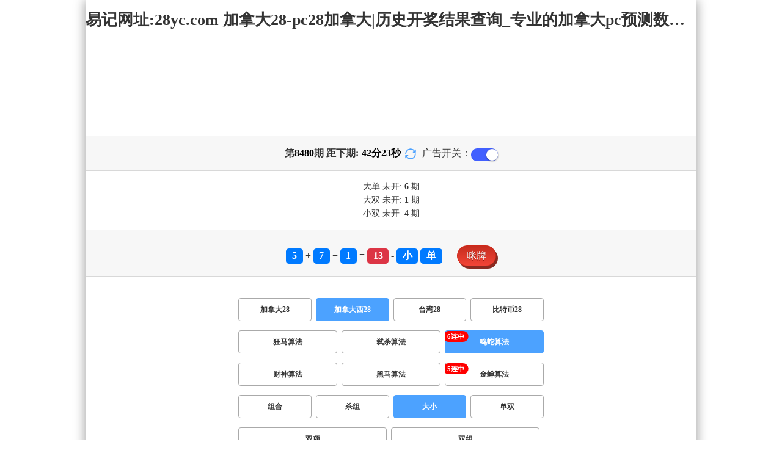

--- FILE ---
content_type: text/html; charset=utf-8
request_url: http://www.zzhuilai.com/jndx28_sf3_msdx.html
body_size: 15450
content:
<!DOCTYPE html>
<html  lang="zh-CN">
<head>
    <meta charset="UTF-8">
    <meta name="viewport" content="width=device-width, initial-scale=1, maximum-scale=1, user-scalable=no">
    <meta name="format-detection" content="telephone=no" />
    <meta http-equiv="Content-Type" content="text/html" charset="UTF-8"/>
    <meta name="applicable-device" content="pc,mobile"/>
    <title>加拿大西28_大小_鸣蛇算法_加拿大28-pc28加拿大|历史开奖结果查询_专业的加拿大pc预测数据网站!</title>
    <meta name="keywords" content="加拿大西28,大小,鸣蛇算法,加拿大28,pc28加拿大,历史开奖结果查询,加拿大PC预测,加拿大在线预测,幸运,查询"> 
    <meta name="description" content="加拿大西28、大小、鸣蛇算法、PC预测网【Www.Zzhuilai.Com】专业提供加拿大28、pc28加拿大、历史开奖结果查询及开奖结果查询算法,做全网最专业的加拿大pc预测数据网站!">
	<link rel="shortcut icon" href="/static/img/ico/54.ico">
    <link rel="stylesheet" href="/static/css/page/new_style8.css">
    <link rel="stylesheet" href="/static/css/honeySwitch.css">
    </head>
<!-- 1-2 -->
<body class="show1 new_show8"> 
    
    <div class="main container">
        
        <div class="main-p">
            <h1 class="h1-title">
                                                                                            <span>加拿大西28 ></span>
                                                                                                                                                                                                                                        <span>鸣蛇算法 ></span>
                                                                                                                                                                                    <span>大小</span>
                                                                                                                            
            </h1>
            <h2 class="h2-title">易记网址:28yc.com 加拿大28-pc28加拿大|历史开奖结果查询_专业的加拿大pc预测数据网站!</h2>

             <!-- <div class="banner8"></div> -->
             <div class="_adBox"></div>

            <h4 class="txt-header txt-center flex-center">
                第 <strong id="qishu"> 8480 </strong> 期 距下期:
                <span id="times">
                                        <b>42 </b><span>分</span>
                    <b>25 </b><span>秒</span>
                </span>
                <a class="reload" href="javascript:" onclick="window.location.reload()">
                    <svg t="1686385694211" fill="currentColor" class="icon" viewBox="0 0 1024 1024" version="1.1" 
                        xmlns="http://www.w3.org/2000/svg" p-id="2402" width="18" height="18">
                        <path d="M1008 144c0-26.496-21.504-48-48-48s-48 21.504-48 48l0 74.624C819.264 92.224 671.36 16 512 16 238.528 16 16 238.528 16 512c0 26.496 21.504 48 48 48S112 538.496 112 512c0-220.544 179.456-400 400-400 139.904 0 268.16 73.408 340.736 192L768 304c-26.496 0-48 21.504-48 48S741.504 400 768 400l192 0c26.496 0 48-21.504 48-48 0-2.816-1.152-5.312-1.6-8 0.448-2.688 1.6-5.184 1.6-8L1008 144z" p-id="2403"></path><path d="M960 464c-26.496 0-48 21.504-48 48 0 220.608-179.456 400-400 400-139.904 0-268.096-73.344-340.672-192L256 720c26.496 0 48-21.504 48-48S282.496 624 256 624L64 624c-26.496 0-48 21.504-48 48 0 2.816 1.152 5.312 1.6 8C17.152 682.688 16 685.184 16 688l0 192c0 26.496 21.504 48 48 48s48-21.504 48-48l0-74.624C204.736 931.776 352.64 1008 512 1008c273.472 0 496-222.528 496-496C1008 485.44 986.496 464 960 464z" p-id="2404"></path>
                    </svg>
                </a>
                <span class="ad-switch" style="margin-left: 10px; font-weight: 500;">广告开关：</span>
                <span class="switch-on" id="adopen" ></span>
            </h4>

     
            <div class="result-box" style="text-align: center;margin: 15px 0px;">
                <div class="result-weikai">
                                            <span >
                            大单
                        </span>
                        <span>
                                                            未开: <span class="strong-txt" id="DADAN">6</span> 期
                                                    </span> </br>
                                            <span>
                            大双
                        </span>
                        <span>
                                                            未开:  <span class="strong-txt" id="DASHUANG">1</span>  期
                                                    </span>
                                    </div>
                <div class="result-weikai">
                                            <span >
                            小双
                        </span>
                        <span>
                                                            未开:  <span class="strong-txt" id="XIAOSHUANG">4</span> 期
                                                    </span>
                                    </div>
            </div>

      
            <div class="kj-item txt-header txt-center">
                <span id="mi-num1" class="bg-primary">5</span> +
                <span id="mi-num2" class="bg-primary">7</span> +
                <span id="mi-num3" class="bg-primary">1</span> =
                <span id="mi-num4" class="bg-danger">13</span> - 
                                <span id="mi-dx" class="bg-primary">小</span>
                                <span id="mi-ds" class="bg-primary">单</span>
                
                <div class="issue-mi" style="margin-top: 10px;" onclick="openMipai()">咪牌</div>
            </div>

            

        
            <div class="types-box">
                                <nav>
                                                <a href="/jnd28.html" class="nav-item nav-type">加拿大28</a>
                                                                                                    <a href="javascript:;" class="nav-item nav-type nav-active">加拿大西28</a>
                            
                                                                                                    <a href="/twbg28.html" class="nav-item nav-type">台湾28</a>
                                                                                                    <a href="/btc28.html" class="nav-item nav-type">比特币28</a>
                                                                                        </nav>

           
                <nav class="sf_box">
                                                <a href="/jndx28_sf1_msdx.html" class="nav-item nav-type" data-sf="1"><strong>狂马算法</strong></a>
                                              
                                                <a href="/jndx28_sf6_msdx.html" class="nav-item nav-type" data-sf="6"><strong>弑杀算法</strong></a>
                                              
                                                <a href="javascript:;" class="nav-item nav-type nav-active" data-sf="3">鸣蛇算法</a>

                                              
                                                <a href="/jndx28_sf4_msdx.html" class="nav-item nav-type" data-sf="4"><strong>财神算法</strong></a>
                                              
                                                <a href="/jndx28_sf5_msdx.html" class="nav-item nav-type" data-sf="5"><strong>黑马算法</strong></a>
                                              
                                                <a href="/jndx28_sf7_msdx.html" class="nav-item nav-type" data-sf="7"><strong>金蝉算法</strong></a>
                                              
                                    </nav>
                <nav>
                                                <a href="/jndx28_sf3_mszh.html" class="nav-item nav-type">组合</a>
                                              
                                                <a href="/jndx28_sf3_mssz.html" class="nav-item nav-type">杀组</a>
                                              
                                                <a href="javascript:;" class="nav-item nav-type nav-active">大小</a>
                            
                                              
                                                <a href="/jndx28_sf3_msds.html" class="nav-item nav-type">单双</a>
                                              
                                                <a href="/jndx28_sf3_mssx.html" class="nav-item nav-type">双项</a>
                                              
                                                <a href="/jndx28_sf3_msshuangzu.html" class="nav-item nav-type">双组</a>
                                              
                                    </nav>

            </div>

            
            <div class="issue">
                <div class="issue-box txt-header txt-center">
                    <h5 class="win_box"> 
                        <p>100期 正确：60 期 错误：40 期</p> 
                        <p>正确率：60%</p> 
                    </h5>
                </div>
            </div>
            

            
    
            <div class="result-nav">
                <span class="result-active" data-tab="forecast">预测</span>
                <span data-tab="trend">走势</span>
                <span data-tab="census">统计</span>
            </div>
            <div class="result">
                <div class="result-table" id="forecast" >
                    <div class="result-thead">
                        <span>期号</span>
                        <span>号码</span>
                        <span>预测</span>
                        <span>结果</span> 
                    </div>
                                        <div class="result-tr">
                        <span>8481</span>
                        <span>---</span>
                        <span><span class="yc-yes">大双</span> </span>
                        <span><span style="">---</span></span>
                    </div>
                                        <div class="result-tr">
                        <span>8480</span>
                        <span>5+7+1=13</span>
                        <span><span class="yc-yes">小</span> </span>
                        <span><span class="yc-yes2">中</span></span>
                    </div>
                                        <div class="result-tr">
                        <span>8479</span>
                        <span>8+8+2=18</span>
                        <span><span class="yc-yes">大</span> </span>
                        <span><span class="yc-yes2">中</span></span>
                    </div>
                                        <div class="result-tr">
                        <span>8478</span>
                        <span>9+2+5=16</span>
                        <span><span class="yc-yes">大</span> </span>
                        <span><span class="yc-yes2">中</span></span>
                    </div>
                                        <div class="result-tr">
                        <span>8477</span>
                        <span>8+0+8=16</span>
                        <span><span class="yc-yes">大</span> </span>
                        <span><span class="yc-yes2">中</span></span>
                    </div>
                                        <div class="result-tr">
                        <span>8476</span>
                        <span>2+7+1=10</span>
                        <span><span class="yc-yes">小</span> </span>
                        <span><span class="yc-yes2">中</span></span>
                    </div>
                                        <div class="result-tr">
                        <span>8475</span>
                        <span>2+2+4=08</span>
                        <span><span class="yc-yes">小</span> </span>
                        <span><span class="yc-yes2">中</span></span>
                    </div>
                                        <div class="result-tr">
                        <span>8474</span>
                        <span>2+5+8=15</span>
                        <span><span class="yc-no">小</span> </span>
                        <span><span class="yc-no2">错</span></span>
                    </div>
                                        <div class="result-tr">
                        <span>8473</span>
                        <span>5+6+6=17</span>
                        <span><span class="yc-yes">大</span> </span>
                        <span><span class="yc-yes2">中</span></span>
                    </div>
                                        <div class="result-tr">
                        <span>8472</span>
                        <span>6+5+8=19</span>
                        <span><span class="yc-yes">大</span> </span>
                        <span><span class="yc-yes2">中</span></span>
                    </div>
                                        <div class="result-tr">
                        <span>8471</span>
                        <span>1+7+7=15</span>
                        <span><span class="yc-no">小</span> </span>
                        <span><span class="yc-no2">错</span></span>
                    </div>
                                        <div class="result-tr">
                        <span>8470</span>
                        <span>8+7+8=23</span>
                        <span><span class="yc-no">小</span> </span>
                        <span><span class="yc-no2">错</span></span>
                    </div>
                                        <div class="result-tr">
                        <span>8469</span>
                        <span>1+2+9=12</span>
                        <span><span class="yc-yes">小</span> </span>
                        <span><span class="yc-yes2">中</span></span>
                    </div>
                                        <div class="result-tr">
                        <span>8468</span>
                        <span>4+1+8=13</span>
                        <span><span class="yc-yes">小</span> </span>
                        <span><span class="yc-yes2">中</span></span>
                    </div>
                                        <div class="result-tr">
                        <span>8467</span>
                        <span>5+1+5=11</span>
                        <span><span class="yc-yes">小</span> </span>
                        <span><span class="yc-yes2">中</span></span>
                    </div>
                                        <div class="result-tr">
                        <span>8466</span>
                        <span>7+0+1=08</span>
                        <span><span class="yc-no">大</span> </span>
                        <span><span class="yc-no2">错</span></span>
                    </div>
                                        <div class="result-tr">
                        <span>8465</span>
                        <span>4+9+5=18</span>
                        <span><span class="yc-yes">大</span> </span>
                        <span><span class="yc-yes2">中</span></span>
                    </div>
                                        <div class="result-tr">
                        <span>8464</span>
                        <span>3+4+7=14</span>
                        <span><span class="yc-yes">大</span> </span>
                        <span><span class="yc-yes2">中</span></span>
                    </div>
                                        <div class="result-tr">
                        <span>8463</span>
                        <span>9+3+7=19</span>
                        <span><span class="yc-yes">大</span> </span>
                        <span><span class="yc-yes2">中</span></span>
                    </div>
                                        <div class="result-tr">
                        <span>8462</span>
                        <span>5+3+6=14</span>
                        <span><span class="yc-yes">大</span> </span>
                        <span><span class="yc-yes2">中</span></span>
                    </div>
                                        <div class="result-tr">
                        <span>8461</span>
                        <span>9+3+0=12</span>
                        <span><span class="yc-yes">小</span> </span>
                        <span><span class="yc-yes2">中</span></span>
                    </div>
                                        <div class="result-tr">
                        <span>8460</span>
                        <span>1+1+0=02</span>
                        <span><span class="yc-no">大</span> </span>
                        <span><span class="yc-no2">错</span></span>
                    </div>
                                        <div class="result-tr">
                        <span>8459</span>
                        <span>9+6+4=19</span>
                        <span><span class="yc-yes">大</span> </span>
                        <span><span class="yc-yes2">中</span></span>
                    </div>
                                        <div class="result-tr">
                        <span>8458</span>
                        <span>2+8+2=12</span>
                        <span><span class="yc-no">大</span> </span>
                        <span><span class="yc-no2">错</span></span>
                    </div>
                                        <div class="result-tr">
                        <span>8457</span>
                        <span>7+8+7=22</span>
                        <span><span class="yc-yes">大</span> </span>
                        <span><span class="yc-yes2">中</span></span>
                    </div>
                                        <div class="result-tr">
                        <span>8456</span>
                        <span>4+6+7=17</span>
                        <span><span class="yc-yes">大</span> </span>
                        <span><span class="yc-yes2">中</span></span>
                    </div>
                                        <div class="result-tr">
                        <span>8455</span>
                        <span>3+4+7=14</span>
                        <span><span class="yc-yes">大</span> </span>
                        <span><span class="yc-yes2">中</span></span>
                    </div>
                                        <div class="result-tr">
                        <span>8454</span>
                        <span>9+8+3=20</span>
                        <span><span class="yc-no">小</span> </span>
                        <span><span class="yc-no2">错</span></span>
                    </div>
                                        <div class="result-tr">
                        <span>8453</span>
                        <span>0+1+9=10</span>
                        <span><span class="yc-yes">小</span> </span>
                        <span><span class="yc-yes2">中</span></span>
                    </div>
                                        <div class="result-tr">
                        <span>8452</span>
                        <span>9+3+2=14</span>
                        <span><span class="yc-no">小</span> </span>
                        <span><span class="yc-no2">错</span></span>
                    </div>
                                        <div class="result-tr">
                        <span>8451</span>
                        <span>6+0+6=12</span>
                        <span><span class="yc-no">大</span> </span>
                        <span><span class="yc-no2">错</span></span>
                    </div>
                                        <div class="result-tr">
                        <span>8450</span>
                        <span>2+0+9=11</span>
                        <span><span class="yc-no">大</span> </span>
                        <span><span class="yc-no2">错</span></span>
                    </div>
                                        <div class="result-tr">
                        <span>8449</span>
                        <span>1+1+2=04</span>
                        <span><span class="yc-yes">小</span> </span>
                        <span><span class="yc-yes2">中</span></span>
                    </div>
                                        <div class="result-tr">
                        <span>8448</span>
                        <span>9+9+0=18</span>
                        <span><span class="yc-yes">大</span> </span>
                        <span><span class="yc-yes2">中</span></span>
                    </div>
                                        <div class="result-tr">
                        <span>8447</span>
                        <span>3+6+8=17</span>
                        <span><span class="yc-no">小</span> </span>
                        <span><span class="yc-no2">错</span></span>
                    </div>
                                        <div class="result-tr">
                        <span>8446</span>
                        <span>4+3+0=07</span>
                        <span><span class="yc-no">大</span> </span>
                        <span><span class="yc-no2">错</span></span>
                    </div>
                                        <div class="result-tr">
                        <span>8445</span>
                        <span>7+4+9=20</span>
                        <span><span class="yc-yes">大</span> </span>
                        <span><span class="yc-yes2">中</span></span>
                    </div>
                                        <div class="result-tr">
                        <span>8444</span>
                        <span>0+1+4=05</span>
                        <span><span class="yc-no">大</span> </span>
                        <span><span class="yc-no2">错</span></span>
                    </div>
                                        <div class="result-tr">
                        <span>8443</span>
                        <span>9+9+6=24</span>
                        <span><span class="yc-yes">大</span> </span>
                        <span><span class="yc-yes2">中</span></span>
                    </div>
                                        <div class="result-tr">
                        <span>8442</span>
                        <span>5+8+4=17</span>
                        <span><span class="yc-no">小</span> </span>
                        <span><span class="yc-no2">错</span></span>
                    </div>
                                        <div class="result-tr">
                        <span>8441</span>
                        <span>7+3+7=17</span>
                        <span><span class="yc-yes">大</span> </span>
                        <span><span class="yc-yes2">中</span></span>
                    </div>
                                        <div class="result-tr">
                        <span>8440</span>
                        <span>9+0+0=09</span>
                        <span><span class="yc-no">大</span> </span>
                        <span><span class="yc-no2">错</span></span>
                    </div>
                                        <div class="result-tr">
                        <span>8439</span>
                        <span>6+0+8=14</span>
                        <span><span class="yc-no">小</span> </span>
                        <span><span class="yc-no2">错</span></span>
                    </div>
                                        <div class="result-tr">
                        <span>8438</span>
                        <span>8+0+8=16</span>
                        <span><span class="yc-no">小</span> </span>
                        <span><span class="yc-no2">错</span></span>
                    </div>
                                        <div class="result-tr">
                        <span>8437</span>
                        <span>8+5+7=20</span>
                        <span><span class="yc-no">小</span> </span>
                        <span><span class="yc-no2">错</span></span>
                    </div>
                                        <div class="result-tr">
                        <span>8436</span>
                        <span>7+5+7=19</span>
                        <span><span class="yc-yes">大</span> </span>
                        <span><span class="yc-yes2">中</span></span>
                    </div>
                                        <div class="result-tr">
                        <span>8435</span>
                        <span>2+2+4=08</span>
                        <span><span class="yc-yes">小</span> </span>
                        <span><span class="yc-yes2">中</span></span>
                    </div>
                                        <div class="result-tr">
                        <span>8434</span>
                        <span>9+8+6=23</span>
                        <span><span class="yc-yes">大</span> </span>
                        <span><span class="yc-yes2">中</span></span>
                    </div>
                                        <div class="result-tr">
                        <span>8433</span>
                        <span>3+9+1=13</span>
                        <span><span class="yc-yes">小</span> </span>
                        <span><span class="yc-yes2">中</span></span>
                    </div>
                                        <div class="result-tr">
                        <span>8432</span>
                        <span>8+2+1=11</span>
                        <span><span class="yc-no">大</span> </span>
                        <span><span class="yc-no2">错</span></span>
                    </div>
                                        <div class="result-tr">
                        <span>8431</span>
                        <span>2+6+7=15</span>
                        <span><span class="yc-yes">大</span> </span>
                        <span><span class="yc-yes2">中</span></span>
                    </div>
                                        <div class="result-tr">
                        <span>8430</span>
                        <span>2+6+5=13</span>
                        <span><span class="yc-yes">小</span> </span>
                        <span><span class="yc-yes2">中</span></span>
                    </div>
                                        <div class="result-tr">
                        <span>8429</span>
                        <span>3+5+8=16</span>
                        <span><span class="yc-no">小</span> </span>
                        <span><span class="yc-no2">错</span></span>
                    </div>
                                        <div class="result-tr">
                        <span>8428</span>
                        <span>0+2+5=07</span>
                        <span><span class="yc-no">大</span> </span>
                        <span><span class="yc-no2">错</span></span>
                    </div>
                                        <div class="result-tr">
                        <span>8427</span>
                        <span>1+3+8=12</span>
                        <span><span class="yc-yes">小</span> </span>
                        <span><span class="yc-yes2">中</span></span>
                    </div>
                                        <div class="result-tr">
                        <span>8426</span>
                        <span>1+6+4=11</span>
                        <span><span class="yc-yes">小</span> </span>
                        <span><span class="yc-yes2">中</span></span>
                    </div>
                                        <div class="result-tr">
                        <span>8425</span>
                        <span>5+0+4=09</span>
                        <span><span class="yc-no">大</span> </span>
                        <span><span class="yc-no2">错</span></span>
                    </div>
                                        <div class="result-tr">
                        <span>8424</span>
                        <span>2+6+8=16</span>
                        <span><span class="yc-yes">大</span> </span>
                        <span><span class="yc-yes2">中</span></span>
                    </div>
                                        <div class="result-tr">
                        <span>8423</span>
                        <span>3+4+5=12</span>
                        <span><span class="yc-yes">小</span> </span>
                        <span><span class="yc-yes2">中</span></span>
                    </div>
                                        <div class="result-tr">
                        <span>8422</span>
                        <span>0+1+2=03</span>
                        <span><span class="yc-no">大</span> </span>
                        <span><span class="yc-no2">错</span></span>
                    </div>
                                        <div class="result-tr">
                        <span>8421</span>
                        <span>6+7+3=16</span>
                        <span><span class="yc-no">小</span> </span>
                        <span><span class="yc-no2">错</span></span>
                    </div>
                                        <div class="result-tr">
                        <span>8420</span>
                        <span>7+6+5=18</span>
                        <span><span class="yc-no">小</span> </span>
                        <span><span class="yc-no2">错</span></span>
                    </div>
                                        <div class="result-tr">
                        <span>8419</span>
                        <span>9+8+4=21</span>
                        <span><span class="yc-no">小</span> </span>
                        <span><span class="yc-no2">错</span></span>
                    </div>
                                        <div class="result-tr">
                        <span>8418</span>
                        <span>6+6+9=21</span>
                        <span><span class="yc-no">小</span> </span>
                        <span><span class="yc-no2">错</span></span>
                    </div>
                                        <div class="result-tr">
                        <span>8417</span>
                        <span>1+8+1=10</span>
                        <span><span class="yc-yes">小</span> </span>
                        <span><span class="yc-yes2">中</span></span>
                    </div>
                                        <div class="result-tr">
                        <span>8416</span>
                        <span>0+7+7=14</span>
                        <span><span class="yc-yes">大</span> </span>
                        <span><span class="yc-yes2">中</span></span>
                    </div>
                                        <div class="result-tr">
                        <span>8415</span>
                        <span>8+5+9=22</span>
                        <span><span class="yc-yes">大</span> </span>
                        <span><span class="yc-yes2">中</span></span>
                    </div>
                                        <div class="result-tr">
                        <span>8414</span>
                        <span>1+7+8=16</span>
                        <span><span class="yc-yes">大</span> </span>
                        <span><span class="yc-yes2">中</span></span>
                    </div>
                                        <div class="result-tr">
                        <span>8413</span>
                        <span>7+1+4=12</span>
                        <span><span class="yc-yes">小</span> </span>
                        <span><span class="yc-yes2">中</span></span>
                    </div>
                                        <div class="result-tr">
                        <span>8412</span>
                        <span>0+1+6=07</span>
                        <span><span class="yc-no">大</span> </span>
                        <span><span class="yc-no2">错</span></span>
                    </div>
                                        <div class="result-tr">
                        <span>8411</span>
                        <span>8+0+7=15</span>
                        <span><span class="yc-yes">大</span> </span>
                        <span><span class="yc-yes2">中</span></span>
                    </div>
                                        <div class="result-tr">
                        <span>8410</span>
                        <span>4+9+4=17</span>
                        <span><span class="yc-yes">大</span> </span>
                        <span><span class="yc-yes2">中</span></span>
                    </div>
                                        <div class="result-tr">
                        <span>8409</span>
                        <span>4+6+2=12</span>
                        <span><span class="yc-yes">小</span> </span>
                        <span><span class="yc-yes2">中</span></span>
                    </div>
                                        <div class="result-tr">
                        <span>8408</span>
                        <span>1+0+4=05</span>
                        <span><span class="yc-yes">小</span> </span>
                        <span><span class="yc-yes2">中</span></span>
                    </div>
                                        <div class="result-tr">
                        <span>8407</span>
                        <span>7+7+0=14</span>
                        <span><span class="yc-no">小</span> </span>
                        <span><span class="yc-no2">错</span></span>
                    </div>
                                        <div class="result-tr">
                        <span>8406</span>
                        <span>8+7+9=24</span>
                        <span><span class="yc-no">小</span> </span>
                        <span><span class="yc-no2">错</span></span>
                    </div>
                                        <div class="result-tr">
                        <span>8405</span>
                        <span>8+2+5=15</span>
                        <span><span class="yc-no">小</span> </span>
                        <span><span class="yc-no2">错</span></span>
                    </div>
                                        <div class="result-tr">
                        <span>8404</span>
                        <span>3+2+7=12</span>
                        <span><span class="yc-no">大</span> </span>
                        <span><span class="yc-no2">错</span></span>
                    </div>
                                        <div class="result-tr">
                        <span>8403</span>
                        <span>6+1+8=15</span>
                        <span><span class="yc-yes">大</span> </span>
                        <span><span class="yc-yes2">中</span></span>
                    </div>
                                        <div class="result-tr">
                        <span>8402</span>
                        <span>9+5+4=18</span>
                        <span><span class="yc-yes">大</span> </span>
                        <span><span class="yc-yes2">中</span></span>
                    </div>
                                        <div class="result-tr">
                        <span>8401</span>
                        <span>9+4+0=13</span>
                        <span><span class="yc-yes">小</span> </span>
                        <span><span class="yc-yes2">中</span></span>
                    </div>
                                        <div class="result-tr">
                        <span>8400</span>
                        <span>8+3+6=17</span>
                        <span><span class="yc-no">小</span> </span>
                        <span><span class="yc-no2">错</span></span>
                    </div>
                                        <div class="result-tr">
                        <span>8399</span>
                        <span>0+1+3=04</span>
                        <span><span class="yc-no">大</span> </span>
                        <span><span class="yc-no2">错</span></span>
                    </div>
                                        <div class="result-tr">
                        <span>8398</span>
                        <span>6+1+1=08</span>
                        <span><span class="yc-no">大</span> </span>
                        <span><span class="yc-no2">错</span></span>
                    </div>
                                        <div class="result-tr">
                        <span>8397</span>
                        <span>4+1+7=12</span>
                        <span><span class="yc-yes">小</span> </span>
                        <span><span class="yc-yes2">中</span></span>
                    </div>
                                        <div class="result-tr">
                        <span>8396</span>
                        <span>7+2+9=18</span>
                        <span><span class="yc-yes">大</span> </span>
                        <span><span class="yc-yes2">中</span></span>
                    </div>
                                        <div class="result-tr">
                        <span>8395</span>
                        <span>6+5+6=17</span>
                        <span><span class="yc-no">小</span> </span>
                        <span><span class="yc-no2">错</span></span>
                    </div>
                                        <div class="result-tr">
                        <span>8394</span>
                        <span>1+1+5=07</span>
                        <span><span class="yc-yes">小</span> </span>
                        <span><span class="yc-yes2">中</span></span>
                    </div>
                                        <div class="result-tr">
                        <span>8393</span>
                        <span>8+6+8=22</span>
                        <span><span class="yc-no">小</span> </span>
                        <span><span class="yc-no2">错</span></span>
                    </div>
                                        <div class="result-tr">
                        <span>8392</span>
                        <span>2+9+3=14</span>
                        <span><span class="yc-no">小</span> </span>
                        <span><span class="yc-no2">错</span></span>
                    </div>
                                        <div class="result-tr">
                        <span>8391</span>
                        <span>9+4+6=19</span>
                        <span><span class="yc-no">小</span> </span>
                        <span><span class="yc-no2">错</span></span>
                    </div>
                                        <div class="result-tr">
                        <span>8390</span>
                        <span>1+7+6=14</span>
                        <span><span class="yc-yes">大</span> </span>
                        <span><span class="yc-yes2">中</span></span>
                    </div>
                                        <div class="result-tr">
                        <span>8389</span>
                        <span>7+2+5=14</span>
                        <span><span class="yc-no">小</span> </span>
                        <span><span class="yc-no2">错</span></span>
                    </div>
                                        <div class="result-tr">
                        <span>8388</span>
                        <span>8+1+1=10</span>
                        <span><span class="yc-yes">小</span> </span>
                        <span><span class="yc-yes2">中</span></span>
                    </div>
                                        <div class="result-tr">
                        <span>8387</span>
                        <span>5+8+0=13</span>
                        <span><span class="yc-yes">小</span> </span>
                        <span><span class="yc-yes2">中</span></span>
                    </div>
                                        <div class="result-tr">
                        <span>8386</span>
                        <span>7+3+3=13</span>
                        <span><span class="yc-yes">小</span> </span>
                        <span><span class="yc-yes2">中</span></span>
                    </div>
                                        <div class="result-tr">
                        <span>8385</span>
                        <span>2+4+3=09</span>
                        <span><span class="yc-yes">小</span> </span>
                        <span><span class="yc-yes2">中</span></span>
                    </div>
                                        <div class="result-tr">
                        <span>8384</span>
                        <span>9+1+5=15</span>
                        <span><span class="yc-yes">大</span> </span>
                        <span><span class="yc-yes2">中</span></span>
                    </div>
                                        <div class="result-tr">
                        <span>8383</span>
                        <span>8+1+1=10</span>
                        <span><span class="yc-yes">小</span> </span>
                        <span><span class="yc-yes2">中</span></span>
                    </div>
                                        <div class="result-tr">
                        <span>8382</span>
                        <span>6+8+4=18</span>
                        <span><span class="yc-yes">大</span> </span>
                        <span><span class="yc-yes2">中</span></span>
                    </div>
                                        <div class="result-tr">
                        <span>8381</span>
                        <span>1+2+9=12</span>
                        <span><span class="yc-yes">小</span> </span>
                        <span><span class="yc-yes2">中</span></span>
                    </div>
                                    </div>

                <div class="result-table" id="trend" style="display: none;">
                    <div class="result-thead">
                        <span class="p200">期号</span>
                        <span>值</span>
                        <span>大</span>
                        <span>小</span>
                        <span>单</span>
                        <span>双</span>
                        <span class="p120">大单</span>
                        <span class="p120">大双</span>
                        <span class="p120">小单</span>
                        <span class="p120">小双</span>
                    </div>
                                        <div class="result-tr">
                        <span class="p200">8480</span>
                        <span>13</span>
                                                    <span></span>
                                                    <span><i class="badge-g">小</i></span>
                                                        <span><i class="badge-g">单</i></span>
                                                        <span></span>
                                                    <span class="p120"></span>
                                                    <span class="p120"></span>
                                                    <span class="p120"><i class="badge-g">小单</i></span>
                                                        <span class="p120"></span>
                                            </div>
                                        <div class="result-tr">
                        <span class="p200">8479</span>
                        <span>18</span>
                                                    <span><i class="badge-o">大</i></span>
                                                        <span></span>
                                                    <span></span>
                                                    <span><i class="badge-o">双</i></span>
                                                        <span class="p120"></span>
                                                    <span class="p120"><i class="badge-o">大双</i></span>
                                                        <span class="p120"></span>
                                                    <span class="p120"></span>
                                            </div>
                                        <div class="result-tr">
                        <span class="p200">8478</span>
                        <span>16</span>
                                                    <span><i class="badge-o">大</i></span>
                                                        <span></span>
                                                    <span></span>
                                                    <span><i class="badge-o">双</i></span>
                                                        <span class="p120"></span>
                                                    <span class="p120"><i class="badge-o">大双</i></span>
                                                        <span class="p120"></span>
                                                    <span class="p120"></span>
                                            </div>
                                        <div class="result-tr">
                        <span class="p200">8477</span>
                        <span>16</span>
                                                    <span><i class="badge-o">大</i></span>
                                                        <span></span>
                                                    <span></span>
                                                    <span><i class="badge-o">双</i></span>
                                                        <span class="p120"></span>
                                                    <span class="p120"><i class="badge-o">大双</i></span>
                                                        <span class="p120"></span>
                                                    <span class="p120"></span>
                                            </div>
                                        <div class="result-tr">
                        <span class="p200">8476</span>
                        <span>10</span>
                                                    <span></span>
                                                    <span><i class="badge-g">小</i></span>
                                                        <span></span>
                                                    <span><i class="badge-o">双</i></span>
                                                        <span class="p120"></span>
                                                    <span class="p120"></span>
                                                    <span class="p120"></span>
                                                    <span class="p120"><i class="badge-o">小双</i></span>
                                                </div>
                                        <div class="result-tr">
                        <span class="p200">8475</span>
                        <span>08</span>
                                                    <span></span>
                                                    <span><i class="badge-g">小</i></span>
                                                        <span></span>
                                                    <span><i class="badge-o">双</i></span>
                                                        <span class="p120"></span>
                                                    <span class="p120"></span>
                                                    <span class="p120"></span>
                                                    <span class="p120"><i class="badge-o">小双</i></span>
                                                </div>
                                        <div class="result-tr">
                        <span class="p200">8474</span>
                        <span>15</span>
                                                    <span><i class="badge-o">大</i></span>
                                                        <span></span>
                                                    <span><i class="badge-g">单</i></span>
                                                        <span></span>
                                                    <span class="p120"><i class="badge-g">大单</i></span>
                                                        <span class="p120"></span>
                                                    <span class="p120"></span>
                                                    <span class="p120"></span>
                                            </div>
                                        <div class="result-tr">
                        <span class="p200">8473</span>
                        <span>17</span>
                                                    <span><i class="badge-o">大</i></span>
                                                        <span></span>
                                                    <span><i class="badge-g">单</i></span>
                                                        <span></span>
                                                    <span class="p120"><i class="badge-g">大单</i></span>
                                                        <span class="p120"></span>
                                                    <span class="p120"></span>
                                                    <span class="p120"></span>
                                            </div>
                                        <div class="result-tr">
                        <span class="p200">8472</span>
                        <span>19</span>
                                                    <span><i class="badge-o">大</i></span>
                                                        <span></span>
                                                    <span><i class="badge-g">单</i></span>
                                                        <span></span>
                                                    <span class="p120"><i class="badge-g">大单</i></span>
                                                        <span class="p120"></span>
                                                    <span class="p120"></span>
                                                    <span class="p120"></span>
                                            </div>
                                        <div class="result-tr">
                        <span class="p200">8471</span>
                        <span>15</span>
                                                    <span><i class="badge-o">大</i></span>
                                                        <span></span>
                                                    <span><i class="badge-g">单</i></span>
                                                        <span></span>
                                                    <span class="p120"><i class="badge-g">大单</i></span>
                                                        <span class="p120"></span>
                                                    <span class="p120"></span>
                                                    <span class="p120"></span>
                                            </div>
                                        <div class="result-tr">
                        <span class="p200">8470</span>
                        <span>23</span>
                                                    <span><i class="badge-o">大</i></span>
                                                        <span></span>
                                                    <span><i class="badge-g">单</i></span>
                                                        <span></span>
                                                    <span class="p120"><i class="badge-g">大单</i></span>
                                                        <span class="p120"></span>
                                                    <span class="p120"></span>
                                                    <span class="p120"></span>
                                            </div>
                                        <div class="result-tr">
                        <span class="p200">8469</span>
                        <span>12</span>
                                                    <span></span>
                                                    <span><i class="badge-g">小</i></span>
                                                        <span></span>
                                                    <span><i class="badge-o">双</i></span>
                                                        <span class="p120"></span>
                                                    <span class="p120"></span>
                                                    <span class="p120"></span>
                                                    <span class="p120"><i class="badge-o">小双</i></span>
                                                </div>
                                        <div class="result-tr">
                        <span class="p200">8468</span>
                        <span>13</span>
                                                    <span></span>
                                                    <span><i class="badge-g">小</i></span>
                                                        <span><i class="badge-g">单</i></span>
                                                        <span></span>
                                                    <span class="p120"></span>
                                                    <span class="p120"></span>
                                                    <span class="p120"><i class="badge-g">小单</i></span>
                                                        <span class="p120"></span>
                                            </div>
                                        <div class="result-tr">
                        <span class="p200">8467</span>
                        <span>11</span>
                                                    <span></span>
                                                    <span><i class="badge-g">小</i></span>
                                                        <span><i class="badge-g">单</i></span>
                                                        <span></span>
                                                    <span class="p120"></span>
                                                    <span class="p120"></span>
                                                    <span class="p120"><i class="badge-g">小单</i></span>
                                                        <span class="p120"></span>
                                            </div>
                                        <div class="result-tr">
                        <span class="p200">8466</span>
                        <span>08</span>
                                                    <span></span>
                                                    <span><i class="badge-g">小</i></span>
                                                        <span></span>
                                                    <span><i class="badge-o">双</i></span>
                                                        <span class="p120"></span>
                                                    <span class="p120"></span>
                                                    <span class="p120"></span>
                                                    <span class="p120"><i class="badge-o">小双</i></span>
                                                </div>
                                        <div class="result-tr">
                        <span class="p200">8465</span>
                        <span>18</span>
                                                    <span><i class="badge-o">大</i></span>
                                                        <span></span>
                                                    <span></span>
                                                    <span><i class="badge-o">双</i></span>
                                                        <span class="p120"></span>
                                                    <span class="p120"><i class="badge-o">大双</i></span>
                                                        <span class="p120"></span>
                                                    <span class="p120"></span>
                                            </div>
                                        <div class="result-tr">
                        <span class="p200">8464</span>
                        <span>14</span>
                                                    <span><i class="badge-o">大</i></span>
                                                        <span></span>
                                                    <span></span>
                                                    <span><i class="badge-o">双</i></span>
                                                        <span class="p120"></span>
                                                    <span class="p120"><i class="badge-o">大双</i></span>
                                                        <span class="p120"></span>
                                                    <span class="p120"></span>
                                            </div>
                                        <div class="result-tr">
                        <span class="p200">8463</span>
                        <span>19</span>
                                                    <span><i class="badge-o">大</i></span>
                                                        <span></span>
                                                    <span><i class="badge-g">单</i></span>
                                                        <span></span>
                                                    <span class="p120"><i class="badge-g">大单</i></span>
                                                        <span class="p120"></span>
                                                    <span class="p120"></span>
                                                    <span class="p120"></span>
                                            </div>
                                        <div class="result-tr">
                        <span class="p200">8462</span>
                        <span>14</span>
                                                    <span><i class="badge-o">大</i></span>
                                                        <span></span>
                                                    <span></span>
                                                    <span><i class="badge-o">双</i></span>
                                                        <span class="p120"></span>
                                                    <span class="p120"><i class="badge-o">大双</i></span>
                                                        <span class="p120"></span>
                                                    <span class="p120"></span>
                                            </div>
                                        <div class="result-tr">
                        <span class="p200">8461</span>
                        <span>12</span>
                                                    <span></span>
                                                    <span><i class="badge-g">小</i></span>
                                                        <span></span>
                                                    <span><i class="badge-o">双</i></span>
                                                        <span class="p120"></span>
                                                    <span class="p120"></span>
                                                    <span class="p120"></span>
                                                    <span class="p120"><i class="badge-o">小双</i></span>
                                                </div>
                                        <div class="result-tr">
                        <span class="p200">8460</span>
                        <span>02</span>
                                                    <span></span>
                                                    <span><i class="badge-g">小</i></span>
                                                        <span></span>
                                                    <span><i class="badge-o">双</i></span>
                                                        <span class="p120"></span>
                                                    <span class="p120"></span>
                                                    <span class="p120"></span>
                                                    <span class="p120"><i class="badge-o">小双</i></span>
                                                </div>
                                        <div class="result-tr">
                        <span class="p200">8459</span>
                        <span>19</span>
                                                    <span><i class="badge-o">大</i></span>
                                                        <span></span>
                                                    <span><i class="badge-g">单</i></span>
                                                        <span></span>
                                                    <span class="p120"><i class="badge-g">大单</i></span>
                                                        <span class="p120"></span>
                                                    <span class="p120"></span>
                                                    <span class="p120"></span>
                                            </div>
                                        <div class="result-tr">
                        <span class="p200">8458</span>
                        <span>12</span>
                                                    <span></span>
                                                    <span><i class="badge-g">小</i></span>
                                                        <span></span>
                                                    <span><i class="badge-o">双</i></span>
                                                        <span class="p120"></span>
                                                    <span class="p120"></span>
                                                    <span class="p120"></span>
                                                    <span class="p120"><i class="badge-o">小双</i></span>
                                                </div>
                                        <div class="result-tr">
                        <span class="p200">8457</span>
                        <span>22</span>
                                                    <span><i class="badge-o">大</i></span>
                                                        <span></span>
                                                    <span></span>
                                                    <span><i class="badge-o">双</i></span>
                                                        <span class="p120"></span>
                                                    <span class="p120"><i class="badge-o">大双</i></span>
                                                        <span class="p120"></span>
                                                    <span class="p120"></span>
                                            </div>
                                        <div class="result-tr">
                        <span class="p200">8456</span>
                        <span>17</span>
                                                    <span><i class="badge-o">大</i></span>
                                                        <span></span>
                                                    <span><i class="badge-g">单</i></span>
                                                        <span></span>
                                                    <span class="p120"><i class="badge-g">大单</i></span>
                                                        <span class="p120"></span>
                                                    <span class="p120"></span>
                                                    <span class="p120"></span>
                                            </div>
                                        <div class="result-tr">
                        <span class="p200">8455</span>
                        <span>14</span>
                                                    <span><i class="badge-o">大</i></span>
                                                        <span></span>
                                                    <span></span>
                                                    <span><i class="badge-o">双</i></span>
                                                        <span class="p120"></span>
                                                    <span class="p120"><i class="badge-o">大双</i></span>
                                                        <span class="p120"></span>
                                                    <span class="p120"></span>
                                            </div>
                                        <div class="result-tr">
                        <span class="p200">8454</span>
                        <span>20</span>
                                                    <span><i class="badge-o">大</i></span>
                                                        <span></span>
                                                    <span></span>
                                                    <span><i class="badge-o">双</i></span>
                                                        <span class="p120"></span>
                                                    <span class="p120"><i class="badge-o">大双</i></span>
                                                        <span class="p120"></span>
                                                    <span class="p120"></span>
                                            </div>
                                        <div class="result-tr">
                        <span class="p200">8453</span>
                        <span>10</span>
                                                    <span></span>
                                                    <span><i class="badge-g">小</i></span>
                                                        <span></span>
                                                    <span><i class="badge-o">双</i></span>
                                                        <span class="p120"></span>
                                                    <span class="p120"></span>
                                                    <span class="p120"></span>
                                                    <span class="p120"><i class="badge-o">小双</i></span>
                                                </div>
                                        <div class="result-tr">
                        <span class="p200">8452</span>
                        <span>14</span>
                                                    <span><i class="badge-o">大</i></span>
                                                        <span></span>
                                                    <span></span>
                                                    <span><i class="badge-o">双</i></span>
                                                        <span class="p120"></span>
                                                    <span class="p120"><i class="badge-o">大双</i></span>
                                                        <span class="p120"></span>
                                                    <span class="p120"></span>
                                            </div>
                                        <div class="result-tr">
                        <span class="p200">8451</span>
                        <span>12</span>
                                                    <span></span>
                                                    <span><i class="badge-g">小</i></span>
                                                        <span></span>
                                                    <span><i class="badge-o">双</i></span>
                                                        <span class="p120"></span>
                                                    <span class="p120"></span>
                                                    <span class="p120"></span>
                                                    <span class="p120"><i class="badge-o">小双</i></span>
                                                </div>
                                        <div class="result-tr">
                        <span class="p200">8450</span>
                        <span>11</span>
                                                    <span></span>
                                                    <span><i class="badge-g">小</i></span>
                                                        <span><i class="badge-g">单</i></span>
                                                        <span></span>
                                                    <span class="p120"></span>
                                                    <span class="p120"></span>
                                                    <span class="p120"><i class="badge-g">小单</i></span>
                                                        <span class="p120"></span>
                                            </div>
                                        <div class="result-tr">
                        <span class="p200">8449</span>
                        <span>04</span>
                                                    <span></span>
                                                    <span><i class="badge-g">小</i></span>
                                                        <span></span>
                                                    <span><i class="badge-o">双</i></span>
                                                        <span class="p120"></span>
                                                    <span class="p120"></span>
                                                    <span class="p120"></span>
                                                    <span class="p120"><i class="badge-o">小双</i></span>
                                                </div>
                                        <div class="result-tr">
                        <span class="p200">8448</span>
                        <span>18</span>
                                                    <span><i class="badge-o">大</i></span>
                                                        <span></span>
                                                    <span></span>
                                                    <span><i class="badge-o">双</i></span>
                                                        <span class="p120"></span>
                                                    <span class="p120"><i class="badge-o">大双</i></span>
                                                        <span class="p120"></span>
                                                    <span class="p120"></span>
                                            </div>
                                        <div class="result-tr">
                        <span class="p200">8447</span>
                        <span>17</span>
                                                    <span><i class="badge-o">大</i></span>
                                                        <span></span>
                                                    <span><i class="badge-g">单</i></span>
                                                        <span></span>
                                                    <span class="p120"><i class="badge-g">大单</i></span>
                                                        <span class="p120"></span>
                                                    <span class="p120"></span>
                                                    <span class="p120"></span>
                                            </div>
                                        <div class="result-tr">
                        <span class="p200">8446</span>
                        <span>07</span>
                                                    <span></span>
                                                    <span><i class="badge-g">小</i></span>
                                                        <span><i class="badge-g">单</i></span>
                                                        <span></span>
                                                    <span class="p120"></span>
                                                    <span class="p120"></span>
                                                    <span class="p120"><i class="badge-g">小单</i></span>
                                                        <span class="p120"></span>
                                            </div>
                                        <div class="result-tr">
                        <span class="p200">8445</span>
                        <span>20</span>
                                                    <span><i class="badge-o">大</i></span>
                                                        <span></span>
                                                    <span></span>
                                                    <span><i class="badge-o">双</i></span>
                                                        <span class="p120"></span>
                                                    <span class="p120"><i class="badge-o">大双</i></span>
                                                        <span class="p120"></span>
                                                    <span class="p120"></span>
                                            </div>
                                        <div class="result-tr">
                        <span class="p200">8444</span>
                        <span>05</span>
                                                    <span></span>
                                                    <span><i class="badge-g">小</i></span>
                                                        <span><i class="badge-g">单</i></span>
                                                        <span></span>
                                                    <span class="p120"></span>
                                                    <span class="p120"></span>
                                                    <span class="p120"><i class="badge-g">小单</i></span>
                                                        <span class="p120"></span>
                                            </div>
                                        <div class="result-tr">
                        <span class="p200">8443</span>
                        <span>24</span>
                                                    <span><i class="badge-o">大</i></span>
                                                        <span></span>
                                                    <span></span>
                                                    <span><i class="badge-o">双</i></span>
                                                        <span class="p120"></span>
                                                    <span class="p120"><i class="badge-o">大双</i></span>
                                                        <span class="p120"></span>
                                                    <span class="p120"></span>
                                            </div>
                                        <div class="result-tr">
                        <span class="p200">8442</span>
                        <span>17</span>
                                                    <span><i class="badge-o">大</i></span>
                                                        <span></span>
                                                    <span><i class="badge-g">单</i></span>
                                                        <span></span>
                                                    <span class="p120"><i class="badge-g">大单</i></span>
                                                        <span class="p120"></span>
                                                    <span class="p120"></span>
                                                    <span class="p120"></span>
                                            </div>
                                        <div class="result-tr">
                        <span class="p200">8441</span>
                        <span>17</span>
                                                    <span><i class="badge-o">大</i></span>
                                                        <span></span>
                                                    <span><i class="badge-g">单</i></span>
                                                        <span></span>
                                                    <span class="p120"><i class="badge-g">大单</i></span>
                                                        <span class="p120"></span>
                                                    <span class="p120"></span>
                                                    <span class="p120"></span>
                                            </div>
                                        <div class="result-tr">
                        <span class="p200">8440</span>
                        <span>09</span>
                                                    <span></span>
                                                    <span><i class="badge-g">小</i></span>
                                                        <span><i class="badge-g">单</i></span>
                                                        <span></span>
                                                    <span class="p120"></span>
                                                    <span class="p120"></span>
                                                    <span class="p120"><i class="badge-g">小单</i></span>
                                                        <span class="p120"></span>
                                            </div>
                                        <div class="result-tr">
                        <span class="p200">8439</span>
                        <span>14</span>
                                                    <span><i class="badge-o">大</i></span>
                                                        <span></span>
                                                    <span></span>
                                                    <span><i class="badge-o">双</i></span>
                                                        <span class="p120"></span>
                                                    <span class="p120"><i class="badge-o">大双</i></span>
                                                        <span class="p120"></span>
                                                    <span class="p120"></span>
                                            </div>
                                        <div class="result-tr">
                        <span class="p200">8438</span>
                        <span>16</span>
                                                    <span><i class="badge-o">大</i></span>
                                                        <span></span>
                                                    <span></span>
                                                    <span><i class="badge-o">双</i></span>
                                                        <span class="p120"></span>
                                                    <span class="p120"><i class="badge-o">大双</i></span>
                                                        <span class="p120"></span>
                                                    <span class="p120"></span>
                                            </div>
                                        <div class="result-tr">
                        <span class="p200">8437</span>
                        <span>20</span>
                                                    <span><i class="badge-o">大</i></span>
                                                        <span></span>
                                                    <span></span>
                                                    <span><i class="badge-o">双</i></span>
                                                        <span class="p120"></span>
                                                    <span class="p120"><i class="badge-o">大双</i></span>
                                                        <span class="p120"></span>
                                                    <span class="p120"></span>
                                            </div>
                                        <div class="result-tr">
                        <span class="p200">8436</span>
                        <span>19</span>
                                                    <span><i class="badge-o">大</i></span>
                                                        <span></span>
                                                    <span><i class="badge-g">单</i></span>
                                                        <span></span>
                                                    <span class="p120"><i class="badge-g">大单</i></span>
                                                        <span class="p120"></span>
                                                    <span class="p120"></span>
                                                    <span class="p120"></span>
                                            </div>
                                        <div class="result-tr">
                        <span class="p200">8435</span>
                        <span>08</span>
                                                    <span></span>
                                                    <span><i class="badge-g">小</i></span>
                                                        <span></span>
                                                    <span><i class="badge-o">双</i></span>
                                                        <span class="p120"></span>
                                                    <span class="p120"></span>
                                                    <span class="p120"></span>
                                                    <span class="p120"><i class="badge-o">小双</i></span>
                                                </div>
                                        <div class="result-tr">
                        <span class="p200">8434</span>
                        <span>23</span>
                                                    <span><i class="badge-o">大</i></span>
                                                        <span></span>
                                                    <span><i class="badge-g">单</i></span>
                                                        <span></span>
                                                    <span class="p120"><i class="badge-g">大单</i></span>
                                                        <span class="p120"></span>
                                                    <span class="p120"></span>
                                                    <span class="p120"></span>
                                            </div>
                                        <div class="result-tr">
                        <span class="p200">8433</span>
                        <span>13</span>
                                                    <span></span>
                                                    <span><i class="badge-g">小</i></span>
                                                        <span><i class="badge-g">单</i></span>
                                                        <span></span>
                                                    <span class="p120"></span>
                                                    <span class="p120"></span>
                                                    <span class="p120"><i class="badge-g">小单</i></span>
                                                        <span class="p120"></span>
                                            </div>
                                        <div class="result-tr">
                        <span class="p200">8432</span>
                        <span>11</span>
                                                    <span></span>
                                                    <span><i class="badge-g">小</i></span>
                                                        <span><i class="badge-g">单</i></span>
                                                        <span></span>
                                                    <span class="p120"></span>
                                                    <span class="p120"></span>
                                                    <span class="p120"><i class="badge-g">小单</i></span>
                                                        <span class="p120"></span>
                                            </div>
                                        <div class="result-tr">
                        <span class="p200">8431</span>
                        <span>15</span>
                                                    <span><i class="badge-o">大</i></span>
                                                        <span></span>
                                                    <span><i class="badge-g">单</i></span>
                                                        <span></span>
                                                    <span class="p120"><i class="badge-g">大单</i></span>
                                                        <span class="p120"></span>
                                                    <span class="p120"></span>
                                                    <span class="p120"></span>
                                            </div>
                                        <div class="result-tr">
                        <span class="p200">8430</span>
                        <span>13</span>
                                                    <span></span>
                                                    <span><i class="badge-g">小</i></span>
                                                        <span><i class="badge-g">单</i></span>
                                                        <span></span>
                                                    <span class="p120"></span>
                                                    <span class="p120"></span>
                                                    <span class="p120"><i class="badge-g">小单</i></span>
                                                        <span class="p120"></span>
                                            </div>
                                        <div class="result-tr">
                        <span class="p200">8429</span>
                        <span>16</span>
                                                    <span><i class="badge-o">大</i></span>
                                                        <span></span>
                                                    <span></span>
                                                    <span><i class="badge-o">双</i></span>
                                                        <span class="p120"></span>
                                                    <span class="p120"><i class="badge-o">大双</i></span>
                                                        <span class="p120"></span>
                                                    <span class="p120"></span>
                                            </div>
                                        <div class="result-tr">
                        <span class="p200">8428</span>
                        <span>07</span>
                                                    <span></span>
                                                    <span><i class="badge-g">小</i></span>
                                                        <span><i class="badge-g">单</i></span>
                                                        <span></span>
                                                    <span class="p120"></span>
                                                    <span class="p120"></span>
                                                    <span class="p120"><i class="badge-g">小单</i></span>
                                                        <span class="p120"></span>
                                            </div>
                                        <div class="result-tr">
                        <span class="p200">8427</span>
                        <span>12</span>
                                                    <span></span>
                                                    <span><i class="badge-g">小</i></span>
                                                        <span></span>
                                                    <span><i class="badge-o">双</i></span>
                                                        <span class="p120"></span>
                                                    <span class="p120"></span>
                                                    <span class="p120"></span>
                                                    <span class="p120"><i class="badge-o">小双</i></span>
                                                </div>
                                        <div class="result-tr">
                        <span class="p200">8426</span>
                        <span>11</span>
                                                    <span></span>
                                                    <span><i class="badge-g">小</i></span>
                                                        <span><i class="badge-g">单</i></span>
                                                        <span></span>
                                                    <span class="p120"></span>
                                                    <span class="p120"></span>
                                                    <span class="p120"><i class="badge-g">小单</i></span>
                                                        <span class="p120"></span>
                                            </div>
                                        <div class="result-tr">
                        <span class="p200">8425</span>
                        <span>09</span>
                                                    <span></span>
                                                    <span><i class="badge-g">小</i></span>
                                                        <span><i class="badge-g">单</i></span>
                                                        <span></span>
                                                    <span class="p120"></span>
                                                    <span class="p120"></span>
                                                    <span class="p120"><i class="badge-g">小单</i></span>
                                                        <span class="p120"></span>
                                            </div>
                                        <div class="result-tr">
                        <span class="p200">8424</span>
                        <span>16</span>
                                                    <span><i class="badge-o">大</i></span>
                                                        <span></span>
                                                    <span></span>
                                                    <span><i class="badge-o">双</i></span>
                                                        <span class="p120"></span>
                                                    <span class="p120"><i class="badge-o">大双</i></span>
                                                        <span class="p120"></span>
                                                    <span class="p120"></span>
                                            </div>
                                        <div class="result-tr">
                        <span class="p200">8423</span>
                        <span>12</span>
                                                    <span></span>
                                                    <span><i class="badge-g">小</i></span>
                                                        <span></span>
                                                    <span><i class="badge-o">双</i></span>
                                                        <span class="p120"></span>
                                                    <span class="p120"></span>
                                                    <span class="p120"></span>
                                                    <span class="p120"><i class="badge-o">小双</i></span>
                                                </div>
                                        <div class="result-tr">
                        <span class="p200">8422</span>
                        <span>03</span>
                                                    <span></span>
                                                    <span><i class="badge-g">小</i></span>
                                                        <span><i class="badge-g">单</i></span>
                                                        <span></span>
                                                    <span class="p120"></span>
                                                    <span class="p120"></span>
                                                    <span class="p120"><i class="badge-g">小单</i></span>
                                                        <span class="p120"></span>
                                            </div>
                                        <div class="result-tr">
                        <span class="p200">8421</span>
                        <span>16</span>
                                                    <span><i class="badge-o">大</i></span>
                                                        <span></span>
                                                    <span></span>
                                                    <span><i class="badge-o">双</i></span>
                                                        <span class="p120"></span>
                                                    <span class="p120"><i class="badge-o">大双</i></span>
                                                        <span class="p120"></span>
                                                    <span class="p120"></span>
                                            </div>
                                        <div class="result-tr">
                        <span class="p200">8420</span>
                        <span>18</span>
                                                    <span><i class="badge-o">大</i></span>
                                                        <span></span>
                                                    <span></span>
                                                    <span><i class="badge-o">双</i></span>
                                                        <span class="p120"></span>
                                                    <span class="p120"><i class="badge-o">大双</i></span>
                                                        <span class="p120"></span>
                                                    <span class="p120"></span>
                                            </div>
                                        <div class="result-tr">
                        <span class="p200">8419</span>
                        <span>21</span>
                                                    <span><i class="badge-o">大</i></span>
                                                        <span></span>
                                                    <span><i class="badge-g">单</i></span>
                                                        <span></span>
                                                    <span class="p120"><i class="badge-g">大单</i></span>
                                                        <span class="p120"></span>
                                                    <span class="p120"></span>
                                                    <span class="p120"></span>
                                            </div>
                                        <div class="result-tr">
                        <span class="p200">8418</span>
                        <span>21</span>
                                                    <span><i class="badge-o">大</i></span>
                                                        <span></span>
                                                    <span><i class="badge-g">单</i></span>
                                                        <span></span>
                                                    <span class="p120"><i class="badge-g">大单</i></span>
                                                        <span class="p120"></span>
                                                    <span class="p120"></span>
                                                    <span class="p120"></span>
                                            </div>
                                        <div class="result-tr">
                        <span class="p200">8417</span>
                        <span>10</span>
                                                    <span></span>
                                                    <span><i class="badge-g">小</i></span>
                                                        <span></span>
                                                    <span><i class="badge-o">双</i></span>
                                                        <span class="p120"></span>
                                                    <span class="p120"></span>
                                                    <span class="p120"></span>
                                                    <span class="p120"><i class="badge-o">小双</i></span>
                                                </div>
                                        <div class="result-tr">
                        <span class="p200">8416</span>
                        <span>14</span>
                                                    <span><i class="badge-o">大</i></span>
                                                        <span></span>
                                                    <span></span>
                                                    <span><i class="badge-o">双</i></span>
                                                        <span class="p120"></span>
                                                    <span class="p120"><i class="badge-o">大双</i></span>
                                                        <span class="p120"></span>
                                                    <span class="p120"></span>
                                            </div>
                                        <div class="result-tr">
                        <span class="p200">8415</span>
                        <span>22</span>
                                                    <span><i class="badge-o">大</i></span>
                                                        <span></span>
                                                    <span></span>
                                                    <span><i class="badge-o">双</i></span>
                                                        <span class="p120"></span>
                                                    <span class="p120"><i class="badge-o">大双</i></span>
                                                        <span class="p120"></span>
                                                    <span class="p120"></span>
                                            </div>
                                        <div class="result-tr">
                        <span class="p200">8414</span>
                        <span>16</span>
                                                    <span><i class="badge-o">大</i></span>
                                                        <span></span>
                                                    <span></span>
                                                    <span><i class="badge-o">双</i></span>
                                                        <span class="p120"></span>
                                                    <span class="p120"><i class="badge-o">大双</i></span>
                                                        <span class="p120"></span>
                                                    <span class="p120"></span>
                                            </div>
                                        <div class="result-tr">
                        <span class="p200">8413</span>
                        <span>12</span>
                                                    <span></span>
                                                    <span><i class="badge-g">小</i></span>
                                                        <span></span>
                                                    <span><i class="badge-o">双</i></span>
                                                        <span class="p120"></span>
                                                    <span class="p120"></span>
                                                    <span class="p120"></span>
                                                    <span class="p120"><i class="badge-o">小双</i></span>
                                                </div>
                                        <div class="result-tr">
                        <span class="p200">8412</span>
                        <span>07</span>
                                                    <span></span>
                                                    <span><i class="badge-g">小</i></span>
                                                        <span><i class="badge-g">单</i></span>
                                                        <span></span>
                                                    <span class="p120"></span>
                                                    <span class="p120"></span>
                                                    <span class="p120"><i class="badge-g">小单</i></span>
                                                        <span class="p120"></span>
                                            </div>
                                        <div class="result-tr">
                        <span class="p200">8411</span>
                        <span>15</span>
                                                    <span><i class="badge-o">大</i></span>
                                                        <span></span>
                                                    <span><i class="badge-g">单</i></span>
                                                        <span></span>
                                                    <span class="p120"><i class="badge-g">大单</i></span>
                                                        <span class="p120"></span>
                                                    <span class="p120"></span>
                                                    <span class="p120"></span>
                                            </div>
                                        <div class="result-tr">
                        <span class="p200">8410</span>
                        <span>17</span>
                                                    <span><i class="badge-o">大</i></span>
                                                        <span></span>
                                                    <span><i class="badge-g">单</i></span>
                                                        <span></span>
                                                    <span class="p120"><i class="badge-g">大单</i></span>
                                                        <span class="p120"></span>
                                                    <span class="p120"></span>
                                                    <span class="p120"></span>
                                            </div>
                                        <div class="result-tr">
                        <span class="p200">8409</span>
                        <span>12</span>
                                                    <span></span>
                                                    <span><i class="badge-g">小</i></span>
                                                        <span></span>
                                                    <span><i class="badge-o">双</i></span>
                                                        <span class="p120"></span>
                                                    <span class="p120"></span>
                                                    <span class="p120"></span>
                                                    <span class="p120"><i class="badge-o">小双</i></span>
                                                </div>
                                        <div class="result-tr">
                        <span class="p200">8408</span>
                        <span>05</span>
                                                    <span></span>
                                                    <span><i class="badge-g">小</i></span>
                                                        <span><i class="badge-g">单</i></span>
                                                        <span></span>
                                                    <span class="p120"></span>
                                                    <span class="p120"></span>
                                                    <span class="p120"><i class="badge-g">小单</i></span>
                                                        <span class="p120"></span>
                                            </div>
                                        <div class="result-tr">
                        <span class="p200">8407</span>
                        <span>14</span>
                                                    <span><i class="badge-o">大</i></span>
                                                        <span></span>
                                                    <span></span>
                                                    <span><i class="badge-o">双</i></span>
                                                        <span class="p120"></span>
                                                    <span class="p120"><i class="badge-o">大双</i></span>
                                                        <span class="p120"></span>
                                                    <span class="p120"></span>
                                            </div>
                                        <div class="result-tr">
                        <span class="p200">8406</span>
                        <span>24</span>
                                                    <span><i class="badge-o">大</i></span>
                                                        <span></span>
                                                    <span></span>
                                                    <span><i class="badge-o">双</i></span>
                                                        <span class="p120"></span>
                                                    <span class="p120"><i class="badge-o">大双</i></span>
                                                        <span class="p120"></span>
                                                    <span class="p120"></span>
                                            </div>
                                        <div class="result-tr">
                        <span class="p200">8405</span>
                        <span>15</span>
                                                    <span><i class="badge-o">大</i></span>
                                                        <span></span>
                                                    <span><i class="badge-g">单</i></span>
                                                        <span></span>
                                                    <span class="p120"><i class="badge-g">大单</i></span>
                                                        <span class="p120"></span>
                                                    <span class="p120"></span>
                                                    <span class="p120"></span>
                                            </div>
                                        <div class="result-tr">
                        <span class="p200">8404</span>
                        <span>12</span>
                                                    <span></span>
                                                    <span><i class="badge-g">小</i></span>
                                                        <span></span>
                                                    <span><i class="badge-o">双</i></span>
                                                        <span class="p120"></span>
                                                    <span class="p120"></span>
                                                    <span class="p120"></span>
                                                    <span class="p120"><i class="badge-o">小双</i></span>
                                                </div>
                                        <div class="result-tr">
                        <span class="p200">8403</span>
                        <span>15</span>
                                                    <span><i class="badge-o">大</i></span>
                                                        <span></span>
                                                    <span><i class="badge-g">单</i></span>
                                                        <span></span>
                                                    <span class="p120"><i class="badge-g">大单</i></span>
                                                        <span class="p120"></span>
                                                    <span class="p120"></span>
                                                    <span class="p120"></span>
                                            </div>
                                        <div class="result-tr">
                        <span class="p200">8402</span>
                        <span>18</span>
                                                    <span><i class="badge-o">大</i></span>
                                                        <span></span>
                                                    <span></span>
                                                    <span><i class="badge-o">双</i></span>
                                                        <span class="p120"></span>
                                                    <span class="p120"><i class="badge-o">大双</i></span>
                                                        <span class="p120"></span>
                                                    <span class="p120"></span>
                                            </div>
                                        <div class="result-tr">
                        <span class="p200">8401</span>
                        <span>13</span>
                                                    <span></span>
                                                    <span><i class="badge-g">小</i></span>
                                                        <span><i class="badge-g">单</i></span>
                                                        <span></span>
                                                    <span class="p120"></span>
                                                    <span class="p120"></span>
                                                    <span class="p120"><i class="badge-g">小单</i></span>
                                                        <span class="p120"></span>
                                            </div>
                                        <div class="result-tr">
                        <span class="p200">8400</span>
                        <span>17</span>
                                                    <span><i class="badge-o">大</i></span>
                                                        <span></span>
                                                    <span><i class="badge-g">单</i></span>
                                                        <span></span>
                                                    <span class="p120"><i class="badge-g">大单</i></span>
                                                        <span class="p120"></span>
                                                    <span class="p120"></span>
                                                    <span class="p120"></span>
                                            </div>
                                        <div class="result-tr">
                        <span class="p200">8399</span>
                        <span>04</span>
                                                    <span></span>
                                                    <span><i class="badge-g">小</i></span>
                                                        <span></span>
                                                    <span><i class="badge-o">双</i></span>
                                                        <span class="p120"></span>
                                                    <span class="p120"></span>
                                                    <span class="p120"></span>
                                                    <span class="p120"><i class="badge-o">小双</i></span>
                                                </div>
                                        <div class="result-tr">
                        <span class="p200">8398</span>
                        <span>08</span>
                                                    <span></span>
                                                    <span><i class="badge-g">小</i></span>
                                                        <span></span>
                                                    <span><i class="badge-o">双</i></span>
                                                        <span class="p120"></span>
                                                    <span class="p120"></span>
                                                    <span class="p120"></span>
                                                    <span class="p120"><i class="badge-o">小双</i></span>
                                                </div>
                                        <div class="result-tr">
                        <span class="p200">8397</span>
                        <span>12</span>
                                                    <span></span>
                                                    <span><i class="badge-g">小</i></span>
                                                        <span></span>
                                                    <span><i class="badge-o">双</i></span>
                                                        <span class="p120"></span>
                                                    <span class="p120"></span>
                                                    <span class="p120"></span>
                                                    <span class="p120"><i class="badge-o">小双</i></span>
                                                </div>
                                        <div class="result-tr">
                        <span class="p200">8396</span>
                        <span>18</span>
                                                    <span><i class="badge-o">大</i></span>
                                                        <span></span>
                                                    <span></span>
                                                    <span><i class="badge-o">双</i></span>
                                                        <span class="p120"></span>
                                                    <span class="p120"><i class="badge-o">大双</i></span>
                                                        <span class="p120"></span>
                                                    <span class="p120"></span>
                                            </div>
                                        <div class="result-tr">
                        <span class="p200">8395</span>
                        <span>17</span>
                                                    <span><i class="badge-o">大</i></span>
                                                        <span></span>
                                                    <span><i class="badge-g">单</i></span>
                                                        <span></span>
                                                    <span class="p120"><i class="badge-g">大单</i></span>
                                                        <span class="p120"></span>
                                                    <span class="p120"></span>
                                                    <span class="p120"></span>
                                            </div>
                                        <div class="result-tr">
                        <span class="p200">8394</span>
                        <span>07</span>
                                                    <span></span>
                                                    <span><i class="badge-g">小</i></span>
                                                        <span><i class="badge-g">单</i></span>
                                                        <span></span>
                                                    <span class="p120"></span>
                                                    <span class="p120"></span>
                                                    <span class="p120"><i class="badge-g">小单</i></span>
                                                        <span class="p120"></span>
                                            </div>
                                        <div class="result-tr">
                        <span class="p200">8393</span>
                        <span>22</span>
                                                    <span><i class="badge-o">大</i></span>
                                                        <span></span>
                                                    <span></span>
                                                    <span><i class="badge-o">双</i></span>
                                                        <span class="p120"></span>
                                                    <span class="p120"><i class="badge-o">大双</i></span>
                                                        <span class="p120"></span>
                                                    <span class="p120"></span>
                                            </div>
                                        <div class="result-tr">
                        <span class="p200">8392</span>
                        <span>14</span>
                                                    <span><i class="badge-o">大</i></span>
                                                        <span></span>
                                                    <span></span>
                                                    <span><i class="badge-o">双</i></span>
                                                        <span class="p120"></span>
                                                    <span class="p120"><i class="badge-o">大双</i></span>
                                                        <span class="p120"></span>
                                                    <span class="p120"></span>
                                            </div>
                                        <div class="result-tr">
                        <span class="p200">8391</span>
                        <span>19</span>
                                                    <span><i class="badge-o">大</i></span>
                                                        <span></span>
                                                    <span><i class="badge-g">单</i></span>
                                                        <span></span>
                                                    <span class="p120"><i class="badge-g">大单</i></span>
                                                        <span class="p120"></span>
                                                    <span class="p120"></span>
                                                    <span class="p120"></span>
                                            </div>
                                        <div class="result-tr">
                        <span class="p200">8390</span>
                        <span>14</span>
                                                    <span><i class="badge-o">大</i></span>
                                                        <span></span>
                                                    <span></span>
                                                    <span><i class="badge-o">双</i></span>
                                                        <span class="p120"></span>
                                                    <span class="p120"><i class="badge-o">大双</i></span>
                                                        <span class="p120"></span>
                                                    <span class="p120"></span>
                                            </div>
                                        <div class="result-tr">
                        <span class="p200">8389</span>
                        <span>14</span>
                                                    <span><i class="badge-o">大</i></span>
                                                        <span></span>
                                                    <span></span>
                                                    <span><i class="badge-o">双</i></span>
                                                        <span class="p120"></span>
                                                    <span class="p120"><i class="badge-o">大双</i></span>
                                                        <span class="p120"></span>
                                                    <span class="p120"></span>
                                            </div>
                                        <div class="result-tr">
                        <span class="p200">8388</span>
                        <span>10</span>
                                                    <span></span>
                                                    <span><i class="badge-g">小</i></span>
                                                        <span></span>
                                                    <span><i class="badge-o">双</i></span>
                                                        <span class="p120"></span>
                                                    <span class="p120"></span>
                                                    <span class="p120"></span>
                                                    <span class="p120"><i class="badge-o">小双</i></span>
                                                </div>
                                        <div class="result-tr">
                        <span class="p200">8387</span>
                        <span>13</span>
                                                    <span></span>
                                                    <span><i class="badge-g">小</i></span>
                                                        <span><i class="badge-g">单</i></span>
                                                        <span></span>
                                                    <span class="p120"></span>
                                                    <span class="p120"></span>
                                                    <span class="p120"><i class="badge-g">小单</i></span>
                                                        <span class="p120"></span>
                                            </div>
                                        <div class="result-tr">
                        <span class="p200">8386</span>
                        <span>13</span>
                                                    <span></span>
                                                    <span><i class="badge-g">小</i></span>
                                                        <span><i class="badge-g">单</i></span>
                                                        <span></span>
                                                    <span class="p120"></span>
                                                    <span class="p120"></span>
                                                    <span class="p120"><i class="badge-g">小单</i></span>
                                                        <span class="p120"></span>
                                            </div>
                                        <div class="result-tr">
                        <span class="p200">8385</span>
                        <span>09</span>
                                                    <span></span>
                                                    <span><i class="badge-g">小</i></span>
                                                        <span><i class="badge-g">单</i></span>
                                                        <span></span>
                                                    <span class="p120"></span>
                                                    <span class="p120"></span>
                                                    <span class="p120"><i class="badge-g">小单</i></span>
                                                        <span class="p120"></span>
                                            </div>
                                        <div class="result-tr">
                        <span class="p200">8384</span>
                        <span>15</span>
                                                    <span><i class="badge-o">大</i></span>
                                                        <span></span>
                                                    <span><i class="badge-g">单</i></span>
                                                        <span></span>
                                                    <span class="p120"><i class="badge-g">大单</i></span>
                                                        <span class="p120"></span>
                                                    <span class="p120"></span>
                                                    <span class="p120"></span>
                                            </div>
                                        <div class="result-tr">
                        <span class="p200">8383</span>
                        <span>10</span>
                                                    <span></span>
                                                    <span><i class="badge-g">小</i></span>
                                                        <span></span>
                                                    <span><i class="badge-o">双</i></span>
                                                        <span class="p120"></span>
                                                    <span class="p120"></span>
                                                    <span class="p120"></span>
                                                    <span class="p120"><i class="badge-o">小双</i></span>
                                                </div>
                                        <div class="result-tr">
                        <span class="p200">8382</span>
                        <span>18</span>
                                                    <span><i class="badge-o">大</i></span>
                                                        <span></span>
                                                    <span></span>
                                                    <span><i class="badge-o">双</i></span>
                                                        <span class="p120"></span>
                                                    <span class="p120"><i class="badge-o">大双</i></span>
                                                        <span class="p120"></span>
                                                    <span class="p120"></span>
                                            </div>
                                        <div class="result-tr">
                        <span class="p200">8381</span>
                        <span>12</span>
                                                    <span></span>
                                                    <span><i class="badge-g">小</i></span>
                                                        <span></span>
                                                    <span><i class="badge-o">双</i></span>
                                                        <span class="p120"></span>
                                                    <span class="p120"></span>
                                                    <span class="p120"></span>
                                                    <span class="p120"><i class="badge-o">小双</i></span>
                                                </div>
                                    </div>
    
                <div class="result-table" id="census" style="display: none;">
                    <div class="result-thead" style="font-weight: bold;color:#333">
                        <span style="width:40%">类型</span>
                        <span>未开期数</span>
                        <span style="width:40%">类型</span>
                        <span>未开期数</span>
                    </div>
                    <div class="result-tr">
                        <span style="width:40%">
                            <i>单</i>
                        </span>
                        <span>
                                                            <b>未开  <p id="DAN">0</p>  期</b>
                                                    </span>
                        <span style="width:40%">
                            <i style="background-color: #007aff;">双</i>
                        </span>
                        <span>
                                                            <b>未开  <p id="SHUANG">1</p>  期</b>
                                                    </span>
                    </div>
                    <div class="result-tr">
                        <span style="width:40%">
                            <i>大</i>
                        </span>
                        <span>
                                                            <b>未开  <p id="DA">1</p>  期</b>
                                                    </span>
                        <span style="width:40%">
                            <i style="background-color: #007aff;">小</i>
                        </span>
                        <span>
                                                            <b>未开  <p id="XIAO">0</p>  期</b>
                                                    </span>
                    </div>
                    <div class="result-tr">
                        <span style="width:40%">
                            <i style="padding: 0 5px;">大单</i>
                        </span>
                        <span>
                                                            <b>未开  <p id="DADAN">6</p>  期</b>
                                                    </span>
                        <span style="width:40%">
                            <i style="padding: 0 5px;background-color: #007aff;">大双</i>
                        </span>
                        <span>
                                                            <b>未开  <p id="DASHUANG">1</p>  期</b>
                                                    </span>
                    </div>
                    <div class="result-tr">
                        <span style="width:40%">
                            <i style="padding: 0 5px;">小单</i>
                        </span>
                        <span>
                                                            <b>未开  <p id="XIAODAN">0</p>  期</b>
                                                    </span>
                        <span style="width:40%">
                            <i style="padding: 0 5px;background-color: #007aff;">小双</i>
                        </span>
                        <span>
                                                            <b>未开  <p id="XIAOSHUANG">4</p>  期</b>
                                                    </span>
                    </div>
                    <div class="result-tr">
                        <span style="width:40%">
                            <i style="padding: 0 5px;">极大</i>
                        </span>
                        <span>
                            <b>未开  <p id="JIDA">10</p>  期</b>
                        </span>
                        <span style="width:40%">
                            <i style="padding: 0 5px;background-color: #007aff;">极小</i>
                        </span>
                        <span>
                            <b>未开  <p id="JIXIAO">20</p>  期</b>
                        </span>
                    </div>
                    <div class="result-tr">
                        <span style="width:40%">
                            <i>13</i>
                        </span>
                        <span>
                                                            <b>未开  <p id="K13">0</p>  期</b>
                                                    </span>
                        <span style="width:40%">
                            <i>14</i>
                        </span>
                        <span>
                                                            <b>未开  <p id="K14">16</p>  期</b>
                                                    </span>
                    </div>
                    <div class="result-tr">
                        <span style="width:40%">
                            <i>12</i>
                        </span>
                        <span>
                                                            <b>未开  <p id="K12">11</p>  期</b>
                                                    </span>
                        <span style="width:40%">
                            <i>15</i>
                        </span>
                        <span>
                                                            <b>未开  <p id="K15">6</p>  期</b>
                                                    </span>
                    </div>
                    <div class="result-tr">
                        <span style="width:40%">
                            <i>11</i>
                        </span>
                        <span>
                                                            <b>未开  <p id="K11">13</p>  期</b>
                                                    </span>
                        <span style="width:40%">
                            <i>16</i>
                        </span>
                        <span>
                                                            <b>未开  <p id="K16">2</p>  期</b>
                                                    </span>
                    </div>
                    <div class="result-tr">
                        <span style="width:40%">
                            <i>10</i>
                        </span>
                        <span>
                                                            <b>未开  <p id="K10">4</p>  期</b>
                                                    </span>
                        <span style="width:40%">
                            <i>17</i>
                        </span>
                        <span>
                                                            <b>未开  <p id="K17">7</p>  期</b>
                                                    </span>
                    </div>
                    <div class="result-tr">
                        <span style="width:40%">
                            <i>9</i>
                        </span>
                        <span>
                                                            <b>未开  <p class="p-red" id="K9">40</p>  期</b>
                                                    </span>
                        <span style="width:40%">
                            <i>18</i>
                        </span>
                        <span>
                                                            <b>未开  <p id="K18">1</p>  期</b>
                                                    </span>
                    </div>
                    <div class="result-tr">
                        <span style="width:40%">
                            <i>8</i>
                        </span>
                        <span>
                                                            <b>未开  <p id="K8">5</p>  期</b>
                                                    </span>
                        <span style="width:40%">
                            <i>19</i>
                        </span>
                        <span>
                                                            <b>未开  <p id="K19">8</p>  期</b>
                                                    </span>
                    </div>
                    <div class="result-tr">
                        <span style="width:40%">
                            <i>7</i>
                        </span>
                        <span>
                                                            <b>未开  <p class="p-red" id="K7">34</p>  期</b>
                                                    </span>
                        <span style="width:40%">
                            <i>20</i>
                        </span>
                        <span>
                                                            <b>未开  <p class="p-red" id="K20">26</p>  期</b>
                                                    </span>
                    </div>
                    <div class="result-tr">
                        <span style="width:40%">
                            <i>6</i>
                        </span>
                        <span>
                                                            <b>未开  <p class="p-red" id="K6">284</p>  期</b>
                                                    </span>
                        <span style="width:40%">
                            <i>21</i>
                        </span>
                        <span>
                                                            <b>未开  <p class="p-red" id="K21">61</p>  期</b>
                                                    </span>
                    </div>
                    <div class="result-tr">
                        <span style="width:40%">
                            <i>5</i>
                        </span>
                        <span>
                                                            <b>未开  <p class="p-red" id="K5">36</p>  期</b>
                                                    </span>
                        <span style="width:40%">
                            <i>22</i>
                        </span>
                        <span>
                                                            <b>未开  <p class="p-red" id="K22">23</p>  期</b>
                                                    </span>
                    </div>
                    <div class="result-tr">
                        <span style="width:40%">
                            <i>4</i>
                        </span>
                        <span>
                                                            <b>未开  <p class="p-red" id="K4">31</p>  期</b>
                                                    </span>
                        <span style="width:40%">
                            <i>23</i>
                        </span>
                        <span>
                                                            <b>未开  <p id="K23">10</p>  期</b>
                                                    </span>
                    </div>
                    <div class="result-tr">
                        <span style="width:40%">
                            <i>3</i>
                        </span>
                        <span>
                                                            <b>未开  <p class="p-red" id="K3">58</p>  期</b>
                                                    </span>
                        <span style="width:40%">
                            <i>24</i>
                        </span>
                        <span>
                                                            <b>未开  <p class="p-red" id="K24">37</p>  期</b>
                                                    </span>
                    </div>
                    <div class="result-tr">
                        <span style="width:40%">
                            <i>2</i>
                        </span>
                        <span>
                                                            <b>未开  <p id="K2">20</p>  期</b>
                                                    </span>
                        <span style="width:40%">
                            <i>25</i>
                        </span>
                        <span>
                                                            <b>未开  <p class="p-red" id="K25">100</p>  期</b>
                                                    </span>
                    </div>
                    <div class="result-tr">
                        <span style="width:40%">
                            <i>1</i>
                        </span>
                        <span>
                                                            <b>未开  <p class="p-red" id="K1">315</p>  期</b>
                                                    </span>
                        <span style="width:40%">
                            <i>26</i>
                        </span>
                        <span>
                                                            <b>未开  <p class="p-red" id="K26">378</p>  期</b>
                                                    </span>
                    </div>
                    <div class="result-tr">
                        <span style="width:40%">
                            <i>0</i>
                        </span>
                        <span>
                                                            <b>未开  <p class="p-red" id="K0">3566</p>  期</b>
                                                    </span>
                        <span style="width:40%">
                            <i>27</i>
                        </span>
                        <span>
                                                            <b>未开  <p class="p-red" id="K27">2573</p>  期</b>
                                                    </span>
                    </div>
                </div>

            </div>

            
            <footer class="copyright">
                <p>Copyright © 2026 加拿大西28_大小_鸣蛇算法_加拿大28-pc28加拿大|历史开奖结果查询_专业的加拿大pc预测数据网站! All rights reserved.<p>
                <a class="copyright_a" href="http://www.zzhuilai.com/sitemap.xml">网站地图</a>
            </footer>
        
        </div>
    </div>


    <div class="mipai" style="display: none;">
        <div class="mipai-bg" style="background: rgb(0, 0, 0); z-index: 10;"></div>
        
        <div class="mi-index" style="z-index: 11;">
            <img class="mi_bg" src="/static/img/mi/bg.png" alt="加拿大西28,大小,鸣蛇算法,加拿大28,pc28加拿大,历史开奖结果查询,加拿大PC预测,加拿大在线预测,幸运,查询" srcset="">
            <div class="mi-close" onclick="closeMipai()"> </div>
            <div class="mi-center-wrap">
                <div class="mi_top_box">
                    <div class="top-title">第 <span id="mi-qishu">8480</span> 结果</div>
                </div>
                <div class="center">
                    <img class="center-lo" src="/static/img/mi/kj.png" alt="加拿大西28,大小,鸣蛇算法,加拿大28,pc28加拿大,历史开奖结果查询,加拿大PC预测,加拿大在线预测,幸运,查询" style="display: none;">
      
                    <img class="center-tc mipai_pc" src="/static/img/mi/gj.jpg" alt="加拿大西28,大小,鸣蛇算法,加拿大28,pc28加拿大,历史开奖结果查询,加拿大PC预测,加拿大在线预测,幸运,查询" width="100%" height="188" id="tc">
                    <img class="center-tc mipai_h5" src="/static/img/mi/gj.jpg" alt="加拿大西28,大小,鸣蛇算法,加拿大28,pc28加拿大,历史开奖结果查询,加拿大PC预测,加拿大在线预测,幸运,查询" width="100%" height="100%" id="tc2">
                    
                    <div class="center-data">
                        <div class="center-num" id="mipai-num1">5</div>
                        <div class="center-sum">+</div>
                        <div class="center-num" id="mipai-num2">7</div>
                        <div class="center-sum">+</div>
                        <div class="center-num" id="mipai-num3">1</div>
                        <div class="center-sum">=</div>
                        <div class="center-num" id="mipai-num4">13</div>
                    </div>
                    
                </div>
                <div class="mi_bottom_box">
                    <div>截止第 <span id="mi-qishu2">8481</span> 期结果：<span id="mi-time">00:28</span> 秒</div>
                </div>
            </div>
        </div>
    </div>

    <link rel="stylesheet" href="/static/css/page/mipai.css">
</body>
<script type="text/javascript" src="/static/js/jquery-3.4.1.min.js"></script>
<script type="text/javascript" src="/static/js/jquery.eraser.js"></script>
<script type="text/javascript" src="/static/js/honeySwitch.js"></script>
<script type="text/javascript" src="/static/js/jquery.cookie.js"></script>
<script type="text/javascript" src="/static/js/mi.js"></script>
<script type="text/javascript" src="/static/js/page/common.js"></script>
<script type="text/javascript" src="/static/js/page/adopen.js"></script>
<script type="text/javascript" src="/static/js/page/new_main1.js"></script>

<script charset="UTF-8" id="LA_COLLECT" src="//sdk.51.la/js-sdk-pro.min.js" async onload="LA.init({id:'3JgJbADeVfJ8OxMc', ck:'3JgJbADeVfJ8OxMc'});"></script><script>
var appData = {"type":"jndx28","sf":"3","ms":"dx","issue":[{"qishu":"8480","time":"01-18 17:30:00","num1":"5","num2":"7","num3":"1","sum":"13","dx":"\u5c0f","ds":"\u5355","next":1768735800},{"qishu":"8479","time":"01-18 17:25:00","num1":"8","num2":"8","num3":"2","sum":"18","dx":"\u5927","ds":"\u53cc","next":1768728600},{"qishu":"8478","time":"01-18 17:20:00","num1":"9","num2":"2","num3":"5","sum":"16","dx":"\u5927","ds":"\u53cc","next":1768728300},{"qishu":"8477","time":"01-18 17:15:00","num1":"8","num2":"0","num3":"8","sum":"16","dx":"\u5927","ds":"\u53cc","next":1768728000},{"qishu":"8476","time":"01-18 17:10:00","num1":"2","num2":"7","num3":"1","sum":"10","dx":"\u5c0f","ds":"\u53cc","next":1768727700},{"qishu":"8475","time":"01-18 17:05:00","num1":"2","num2":"2","num3":"4","sum":"08","dx":"\u5c0f","ds":"\u53cc","next":1768727400},{"qishu":"8474","time":"01-18 17:00:00","num1":"2","num2":"5","num3":"8","sum":"15","dx":"\u5927","ds":"\u5355","next":1768727100},{"qishu":"8473","time":"01-18 16:55:00","num1":"5","num2":"6","num3":"6","sum":"17","dx":"\u5927","ds":"\u5355","next":1768726800},{"qishu":"8472","time":"01-18 16:50:00","num1":"6","num2":"5","num3":"8","sum":"19","dx":"\u5927","ds":"\u5355","next":1768726500},{"qishu":"8471","time":"01-18 16:45:00","num1":"1","num2":"7","num3":"7","sum":"15","dx":"\u5927","ds":"\u5355","next":1768726200},{"qishu":"8470","time":"01-18 16:40:00","num1":"8","num2":"7","num3":"8","sum":"23","dx":"\u5927","ds":"\u5355","next":1768725900},{"qishu":"8469","time":"01-18 16:35:00","num1":"1","num2":"2","num3":"9","sum":"12","dx":"\u5c0f","ds":"\u53cc","next":1768725600},{"qishu":"8468","time":"01-18 16:30:00","num1":"4","num2":"1","num3":"8","sum":"13","dx":"\u5c0f","ds":"\u5355","next":1768725300},{"qishu":"8467","time":"01-18 16:25:00","num1":"5","num2":"1","num3":"5","sum":"11","dx":"\u5c0f","ds":"\u5355","next":1768725000},{"qishu":"8466","time":"01-18 16:20:00","num1":"7","num2":"0","num3":"1","sum":"08","dx":"\u5c0f","ds":"\u53cc","next":1768724700},{"qishu":"8465","time":"01-18 16:15:00","num1":"4","num2":"9","num3":"5","sum":"18","dx":"\u5927","ds":"\u53cc","next":1768724400},{"qishu":"8464","time":"01-18 16:10:00","num1":"3","num2":"4","num3":"7","sum":"14","dx":"\u5927","ds":"\u53cc","next":1768724100},{"qishu":"8463","time":"01-18 16:05:00","num1":"9","num2":"3","num3":"7","sum":"19","dx":"\u5927","ds":"\u5355","next":1768723800},{"qishu":"8462","time":"01-18 16:00:00","num1":"5","num2":"3","num3":"6","sum":"14","dx":"\u5927","ds":"\u53cc","next":1768723500},{"qishu":"8461","time":"01-18 15:55:00","num1":"9","num2":"3","num3":"0","sum":"12","dx":"\u5c0f","ds":"\u53cc","next":1768723200},{"qishu":"8460","time":"01-18 15:50:00","num1":"1","num2":"1","num3":"0","sum":"02","dx":"\u5c0f","ds":"\u53cc","next":1768722900},{"qishu":"8459","time":"01-18 15:45:00","num1":"9","num2":"6","num3":"4","sum":"19","dx":"\u5927","ds":"\u5355","next":1768722600},{"qishu":"8458","time":"01-18 15:40:00","num1":"2","num2":"8","num3":"2","sum":"12","dx":"\u5c0f","ds":"\u53cc","next":1768722300},{"qishu":"8457","time":"01-18 15:35:00","num1":"7","num2":"8","num3":"7","sum":"22","dx":"\u5927","ds":"\u53cc","next":1768722000},{"qishu":"8456","time":"01-18 15:30:00","num1":"4","num2":"6","num3":"7","sum":"17","dx":"\u5927","ds":"\u5355","next":1768721700},{"qishu":"8455","time":"01-18 15:25:00","num1":"3","num2":"4","num3":"7","sum":"14","dx":"\u5927","ds":"\u53cc","next":1768721400},{"qishu":"8454","time":"01-18 15:20:00","num1":"9","num2":"8","num3":"3","sum":"20","dx":"\u5927","ds":"\u53cc","next":1768721100},{"qishu":"8453","time":"01-18 15:15:00","num1":"0","num2":"1","num3":"9","sum":"10","dx":"\u5c0f","ds":"\u53cc","next":1768720800},{"qishu":"8452","time":"01-18 15:10:00","num1":"9","num2":"3","num3":"2","sum":"14","dx":"\u5927","ds":"\u53cc","next":1768720500},{"qishu":"8451","time":"01-18 15:05:00","num1":"6","num2":"0","num3":"6","sum":"12","dx":"\u5c0f","ds":"\u53cc","next":1768720200},{"qishu":"8450","time":"01-18 15:00:00","num1":"2","num2":"0","num3":"9","sum":"11","dx":"\u5c0f","ds":"\u5355","next":1768719900},{"qishu":"8449","time":"01-18 14:55:00","num1":"1","num2":"1","num3":"2","sum":"04","dx":"\u5c0f","ds":"\u53cc","next":1768719600},{"qishu":"8448","time":"01-18 14:50:00","num1":"9","num2":"9","num3":"0","sum":"18","dx":"\u5927","ds":"\u53cc","next":1768719300},{"qishu":"8447","time":"01-18 14:45:00","num1":"3","num2":"6","num3":"8","sum":"17","dx":"\u5927","ds":"\u5355","next":1768719000},{"qishu":"8446","time":"01-18 14:40:00","num1":"4","num2":"3","num3":"0","sum":"07","dx":"\u5c0f","ds":"\u5355","next":1768718700},{"qishu":"8445","time":"01-18 14:35:00","num1":"7","num2":"4","num3":"9","sum":"20","dx":"\u5927","ds":"\u53cc","next":1768718400},{"qishu":"8444","time":"01-18 14:30:00","num1":"0","num2":"1","num3":"4","sum":"05","dx":"\u5c0f","ds":"\u5355","next":1768718100},{"qishu":"8443","time":"01-18 14:25:00","num1":"9","num2":"9","num3":"6","sum":"24","dx":"\u5927","ds":"\u53cc","next":1768717800},{"qishu":"8442","time":"01-18 14:20:00","num1":"5","num2":"8","num3":"4","sum":"17","dx":"\u5927","ds":"\u5355","next":1768717500},{"qishu":"8441","time":"01-18 14:15:00","num1":"7","num2":"3","num3":"7","sum":"17","dx":"\u5927","ds":"\u5355","next":1768717200},{"qishu":"8440","time":"01-18 14:10:00","num1":"9","num2":"0","num3":"0","sum":"09","dx":"\u5c0f","ds":"\u5355","next":1768716900},{"qishu":"8439","time":"01-18 14:05:00","num1":"6","num2":"0","num3":"8","sum":"14","dx":"\u5927","ds":"\u53cc","next":1768716600},{"qishu":"8438","time":"01-18 14:00:00","num1":"8","num2":"0","num3":"8","sum":"16","dx":"\u5927","ds":"\u53cc","next":1768716300},{"qishu":"8437","time":"01-18 13:55:00","num1":"8","num2":"5","num3":"7","sum":"20","dx":"\u5927","ds":"\u53cc","next":1768716000},{"qishu":"8436","time":"01-18 13:50:00","num1":"7","num2":"5","num3":"7","sum":"19","dx":"\u5927","ds":"\u5355","next":1768715700},{"qishu":"8435","time":"01-18 13:45:00","num1":"2","num2":"2","num3":"4","sum":"08","dx":"\u5c0f","ds":"\u53cc","next":1768715400},{"qishu":"8434","time":"01-18 13:40:00","num1":"9","num2":"8","num3":"6","sum":"23","dx":"\u5927","ds":"\u5355","next":1768715100},{"qishu":"8433","time":"01-18 13:35:00","num1":"3","num2":"9","num3":"1","sum":"13","dx":"\u5c0f","ds":"\u5355","next":1768714800},{"qishu":"8432","time":"01-18 13:30:00","num1":"8","num2":"2","num3":"1","sum":"11","dx":"\u5c0f","ds":"\u5355","next":1768714500},{"qishu":"8431","time":"01-18 13:25:00","num1":"2","num2":"6","num3":"7","sum":"15","dx":"\u5927","ds":"\u5355","next":1768714200},{"qishu":"8430","time":"01-18 13:20:00","num1":"2","num2":"6","num3":"5","sum":"13","dx":"\u5c0f","ds":"\u5355","next":1768713900},{"qishu":"8429","time":"01-18 13:15:00","num1":"3","num2":"5","num3":"8","sum":"16","dx":"\u5927","ds":"\u53cc","next":1768713600},{"qishu":"8428","time":"01-18 13:10:00","num1":"0","num2":"2","num3":"5","sum":"07","dx":"\u5c0f","ds":"\u5355","next":1768713300},{"qishu":"8427","time":"01-18 13:05:00","num1":"1","num2":"3","num3":"8","sum":"12","dx":"\u5c0f","ds":"\u53cc","next":1768713000},{"qishu":"8426","time":"01-18 13:00:00","num1":"1","num2":"6","num3":"4","sum":"11","dx":"\u5c0f","ds":"\u5355","next":1768712700},{"qishu":"8425","time":"01-18 12:55:00","num1":"5","num2":"0","num3":"4","sum":"09","dx":"\u5c0f","ds":"\u5355","next":1768712400},{"qishu":"8424","time":"01-18 12:50:00","num1":"2","num2":"6","num3":"8","sum":"16","dx":"\u5927","ds":"\u53cc","next":1768712100},{"qishu":"8423","time":"01-18 12:45:00","num1":"3","num2":"4","num3":"5","sum":"12","dx":"\u5c0f","ds":"\u53cc","next":1768711800},{"qishu":"8422","time":"01-18 12:40:00","num1":"0","num2":"1","num3":"2","sum":"03","dx":"\u5c0f","ds":"\u5355","next":1768711500},{"qishu":"8421","time":"01-18 12:35:00","num1":"6","num2":"7","num3":"3","sum":"16","dx":"\u5927","ds":"\u53cc","next":1768711200},{"qishu":"8420","time":"01-18 12:30:00","num1":"7","num2":"6","num3":"5","sum":"18","dx":"\u5927","ds":"\u53cc","next":1768710900},{"qishu":"8419","time":"01-18 12:25:00","num1":"9","num2":"8","num3":"4","sum":"21","dx":"\u5927","ds":"\u5355","next":1768710600},{"qishu":"8418","time":"01-18 12:20:00","num1":"6","num2":"6","num3":"9","sum":"21","dx":"\u5927","ds":"\u5355","next":1768710300},{"qishu":"8417","time":"01-18 12:15:00","num1":"1","num2":"8","num3":"1","sum":"10","dx":"\u5c0f","ds":"\u53cc","next":1768710000},{"qishu":"8416","time":"01-18 12:10:00","num1":"0","num2":"7","num3":"7","sum":"14","dx":"\u5927","ds":"\u53cc","next":1768709700},{"qishu":"8415","time":"01-18 12:05:00","num1":"8","num2":"5","num3":"9","sum":"22","dx":"\u5927","ds":"\u53cc","next":1768709400},{"qishu":"8414","time":"01-18 12:00:00","num1":"1","num2":"7","num3":"8","sum":"16","dx":"\u5927","ds":"\u53cc","next":1768709100},{"qishu":"8413","time":"01-18 11:55:00","num1":"7","num2":"1","num3":"4","sum":"12","dx":"\u5c0f","ds":"\u53cc","next":1768708800},{"qishu":"8412","time":"01-18 11:50:00","num1":"0","num2":"1","num3":"6","sum":"07","dx":"\u5c0f","ds":"\u5355","next":1768708500},{"qishu":"8411","time":"01-18 11:45:00","num1":"8","num2":"0","num3":"7","sum":"15","dx":"\u5927","ds":"\u5355","next":1768708200},{"qishu":"8410","time":"01-18 11:40:00","num1":"4","num2":"9","num3":"4","sum":"17","dx":"\u5927","ds":"\u5355","next":1768707900},{"qishu":"8409","time":"01-18 11:35:00","num1":"4","num2":"6","num3":"2","sum":"12","dx":"\u5c0f","ds":"\u53cc","next":1768707600},{"qishu":"8408","time":"01-18 11:30:00","num1":"1","num2":"0","num3":"4","sum":"05","dx":"\u5c0f","ds":"\u5355","next":1768707300},{"qishu":"8407","time":"01-18 11:25:00","num1":"7","num2":"7","num3":"0","sum":"14","dx":"\u5927","ds":"\u53cc","next":1768707000},{"qishu":"8406","time":"01-18 11:20:00","num1":"8","num2":"7","num3":"9","sum":"24","dx":"\u5927","ds":"\u53cc","next":1768706700},{"qishu":"8405","time":"01-18 11:15:00","num1":"8","num2":"2","num3":"5","sum":"15","dx":"\u5927","ds":"\u5355","next":1768706400},{"qishu":"8404","time":"01-18 11:10:00","num1":"3","num2":"2","num3":"7","sum":"12","dx":"\u5c0f","ds":"\u53cc","next":1768706100},{"qishu":"8403","time":"01-18 11:05:00","num1":"6","num2":"1","num3":"8","sum":"15","dx":"\u5927","ds":"\u5355","next":1768705800},{"qishu":"8402","time":"01-18 11:00:00","num1":"9","num2":"5","num3":"4","sum":"18","dx":"\u5927","ds":"\u53cc","next":1768705500},{"qishu":"8401","time":"01-18 10:55:00","num1":"9","num2":"4","num3":"0","sum":"13","dx":"\u5c0f","ds":"\u5355","next":1768705200},{"qishu":"8400","time":"01-18 10:50:00","num1":"8","num2":"3","num3":"6","sum":"17","dx":"\u5927","ds":"\u5355","next":1768704900},{"qishu":"8399","time":"01-18 10:45:00","num1":"0","num2":"1","num3":"3","sum":"04","dx":"\u5c0f","ds":"\u53cc","next":1768704600},{"qishu":"8398","time":"01-18 10:40:00","num1":"6","num2":"1","num3":"1","sum":"08","dx":"\u5c0f","ds":"\u53cc","next":1768704300},{"qishu":"8397","time":"01-18 10:35:00","num1":"4","num2":"1","num3":"7","sum":"12","dx":"\u5c0f","ds":"\u53cc","next":1768704000},{"qishu":"8396","time":"01-18 10:30:00","num1":"7","num2":"2","num3":"9","sum":"18","dx":"\u5927","ds":"\u53cc","next":1768703700},{"qishu":"8395","time":"01-18 10:25:00","num1":"6","num2":"5","num3":"6","sum":"17","dx":"\u5927","ds":"\u5355","next":1768703400},{"qishu":"8394","time":"01-18 10:20:00","num1":"1","num2":"1","num3":"5","sum":"07","dx":"\u5c0f","ds":"\u5355","next":1768703100},{"qishu":"8393","time":"01-18 10:15:00","num1":"8","num2":"6","num3":"8","sum":"22","dx":"\u5927","ds":"\u53cc","next":1768702800},{"qishu":"8392","time":"01-18 10:10:00","num1":"2","num2":"9","num3":"3","sum":"14","dx":"\u5927","ds":"\u53cc","next":1768702500},{"qishu":"8391","time":"01-18 10:05:00","num1":"9","num2":"4","num3":"6","sum":"19","dx":"\u5927","ds":"\u5355","next":1768702200},{"qishu":"8390","time":"01-18 10:00:00","num1":"1","num2":"7","num3":"6","sum":"14","dx":"\u5927","ds":"\u53cc","next":1768701900},{"qishu":"8389","time":"01-18 09:55:00","num1":"7","num2":"2","num3":"5","sum":"14","dx":"\u5927","ds":"\u53cc","next":1768701600},{"qishu":"8388","time":"01-18 09:50:00","num1":"8","num2":"1","num3":"1","sum":"10","dx":"\u5c0f","ds":"\u53cc","next":1768701300},{"qishu":"8387","time":"01-18 09:45:00","num1":"5","num2":"8","num3":"0","sum":"13","dx":"\u5c0f","ds":"\u5355","next":1768701000},{"qishu":"8386","time":"01-18 09:40:00","num1":"7","num2":"3","num3":"3","sum":"13","dx":"\u5c0f","ds":"\u5355","next":1768700700},{"qishu":"8385","time":"01-18 09:35:00","num1":"2","num2":"4","num3":"3","sum":"09","dx":"\u5c0f","ds":"\u5355","next":1768700400},{"qishu":"8384","time":"01-18 09:30:00","num1":"9","num2":"1","num3":"5","sum":"15","dx":"\u5927","ds":"\u5355","next":1768700100},{"qishu":"8383","time":"01-18 09:25:00","num1":"8","num2":"1","num3":"1","sum":"10","dx":"\u5c0f","ds":"\u53cc","next":1768699800},{"qishu":"8382","time":"01-18 09:20:00","num1":"6","num2":"8","num3":"4","sum":"18","dx":"\u5927","ds":"\u53cc","next":1768699500},{"qishu":"8381","time":"01-18 09:15:00","num1":"1","num2":"2","num3":"9","sum":"12","dx":"\u5c0f","ds":"\u53cc","next":1768699200}],"issueCount":100,"num":{"pode_data":{"K0":"3566","K1":"315","K2":"20","K3":"58","K4":"31","K5":"36","K6":"284","K7":"34","K8":"5","K9":"40","K10":"4","K11":"13","K12":"11","K13":"0","K14":"16","K15":"6","K16":"2","K17":"7","K18":"1","K19":"8","K20":"26","K21":"61","K22":"23","K23":"10","K24":"37","K25":"100","K26":"378","K27":"2573"},"done_data":{"DA":"1","XIAO":"0","DAN":"0","SHUANG":"1","DADAN":"6","DASHUANG":"1","XIAODAN":"0","XIAOSHUANG":"4","JIDA":"10","JIXIAO":"20"}},"forecast":{"data":[{"qishu":"8481","type":"dx","dx":"<span class=\"yc-yes\">\u5927\u53cc<\/span>","ds":"","kjcode":"---","kjcodestr":"---","yesno":"<span style=\"\">---<\/span>"},{"id":4529604,"qishu":"8480","dx":"<span class=\"yc-yes\">\u5c0f<\/span>","ds":"","kjcode":"13","kjcodestr":"5+7+1=13","yesno":"<span class=\"yc-yes2\">\u4e2d<\/span>","win":1},{"id":4529595,"qishu":"8479","dx":"<span class=\"yc-yes\">\u5927<\/span>","ds":"","kjcode":"18","kjcodestr":"8+8+2=18","yesno":"<span class=\"yc-yes2\">\u4e2d<\/span>","win":1},{"id":4529587,"qishu":"8478","dx":"<span class=\"yc-yes\">\u5927<\/span>","ds":"","kjcode":"16","kjcodestr":"9+2+5=16","yesno":"<span class=\"yc-yes2\">\u4e2d<\/span>","win":1},{"id":4529578,"qishu":"8477","dx":"<span class=\"yc-yes\">\u5927<\/span>","ds":"","kjcode":"16","kjcodestr":"8+0+8=16","yesno":"<span class=\"yc-yes2\">\u4e2d<\/span>","win":1},{"id":4529570,"qishu":"8476","dx":"<span class=\"yc-yes\">\u5c0f<\/span>","ds":"","kjcode":"10","kjcodestr":"2+7+1=10","yesno":"<span class=\"yc-yes2\">\u4e2d<\/span>","win":1},{"id":4529562,"qishu":"8475","dx":"<span class=\"yc-yes\">\u5c0f<\/span>","ds":"","kjcode":"08","kjcodestr":"2+2+4=08","yesno":"<span class=\"yc-yes2\">\u4e2d<\/span>","win":1},{"id":4529553,"qishu":"8474","dx":"<span class=\"yc-no\">\u5c0f<\/span>","ds":"","kjcode":"15","kjcodestr":"2+5+8=15","yesno":"<span class=\"yc-no2\">\u9519<\/span>","win":0},{"id":4529545,"qishu":"8473","dx":"<span class=\"yc-yes\">\u5927<\/span>","ds":"","kjcode":"17","kjcodestr":"5+6+6=17","yesno":"<span class=\"yc-yes2\">\u4e2d<\/span>","win":1},{"id":4529536,"qishu":"8472","dx":"<span class=\"yc-yes\">\u5927<\/span>","ds":"","kjcode":"19","kjcodestr":"6+5+8=19","yesno":"<span class=\"yc-yes2\">\u4e2d<\/span>","win":1},{"id":4529528,"qishu":"8471","dx":"<span class=\"yc-no\">\u5c0f<\/span>","ds":"","kjcode":"15","kjcodestr":"1+7+7=15","yesno":"<span class=\"yc-no2\">\u9519<\/span>","win":0},{"id":4529519,"qishu":"8470","dx":"<span class=\"yc-no\">\u5c0f<\/span>","ds":"","kjcode":"23","kjcodestr":"8+7+8=23","yesno":"<span class=\"yc-no2\">\u9519<\/span>","win":0},{"id":4529511,"qishu":"8469","dx":"<span class=\"yc-yes\">\u5c0f<\/span>","ds":"","kjcode":"12","kjcodestr":"1+2+9=12","yesno":"<span class=\"yc-yes2\">\u4e2d<\/span>","win":1},{"id":4529502,"qishu":"8468","dx":"<span class=\"yc-yes\">\u5c0f<\/span>","ds":"","kjcode":"13","kjcodestr":"4+1+8=13","yesno":"<span class=\"yc-yes2\">\u4e2d<\/span>","win":1},{"id":4529494,"qishu":"8467","dx":"<span class=\"yc-yes\">\u5c0f<\/span>","ds":"","kjcode":"11","kjcodestr":"5+1+5=11","yesno":"<span class=\"yc-yes2\">\u4e2d<\/span>","win":1},{"id":4529486,"qishu":"8466","dx":"<span class=\"yc-no\">\u5927<\/span>","ds":"","kjcode":"08","kjcodestr":"7+0+1=08","yesno":"<span class=\"yc-no2\">\u9519<\/span>","win":0},{"id":4529477,"qishu":"8465","dx":"<span class=\"yc-yes\">\u5927<\/span>","ds":"","kjcode":"18","kjcodestr":"4+9+5=18","yesno":"<span class=\"yc-yes2\">\u4e2d<\/span>","win":1},{"id":4529469,"qishu":"8464","dx":"<span class=\"yc-yes\">\u5927<\/span>","ds":"","kjcode":"14","kjcodestr":"3+4+7=14","yesno":"<span class=\"yc-yes2\">\u4e2d<\/span>","win":1},{"id":4529460,"qishu":"8463","dx":"<span class=\"yc-yes\">\u5927<\/span>","ds":"","kjcode":"19","kjcodestr":"9+3+7=19","yesno":"<span class=\"yc-yes2\">\u4e2d<\/span>","win":1},{"id":4529452,"qishu":"8462","dx":"<span class=\"yc-yes\">\u5927<\/span>","ds":"","kjcode":"14","kjcodestr":"5+3+6=14","yesno":"<span class=\"yc-yes2\">\u4e2d<\/span>","win":1},{"id":4529444,"qishu":"8461","dx":"<span class=\"yc-yes\">\u5c0f<\/span>","ds":"","kjcode":"12","kjcodestr":"9+3+0=12","yesno":"<span class=\"yc-yes2\">\u4e2d<\/span>","win":1},{"id":4529435,"qishu":"8460","dx":"<span class=\"yc-no\">\u5927<\/span>","ds":"","kjcode":"02","kjcodestr":"1+1+0=02","yesno":"<span class=\"yc-no2\">\u9519<\/span>","win":0},{"id":4529427,"qishu":"8459","dx":"<span class=\"yc-yes\">\u5927<\/span>","ds":"","kjcode":"19","kjcodestr":"9+6+4=19","yesno":"<span class=\"yc-yes2\">\u4e2d<\/span>","win":1},{"id":4529418,"qishu":"8458","dx":"<span class=\"yc-no\">\u5927<\/span>","ds":"","kjcode":"12","kjcodestr":"2+8+2=12","yesno":"<span class=\"yc-no2\">\u9519<\/span>","win":0},{"id":4529410,"qishu":"8457","dx":"<span class=\"yc-yes\">\u5927<\/span>","ds":"","kjcode":"22","kjcodestr":"7+8+7=22","yesno":"<span class=\"yc-yes2\">\u4e2d<\/span>","win":1},{"id":4529401,"qishu":"8456","dx":"<span class=\"yc-yes\">\u5927<\/span>","ds":"","kjcode":"17","kjcodestr":"4+6+7=17","yesno":"<span class=\"yc-yes2\">\u4e2d<\/span>","win":1},{"id":4529393,"qishu":"8455","dx":"<span class=\"yc-yes\">\u5927<\/span>","ds":"","kjcode":"14","kjcodestr":"3+4+7=14","yesno":"<span class=\"yc-yes2\">\u4e2d<\/span>","win":1},{"id":4529385,"qishu":"8454","dx":"<span class=\"yc-no\">\u5c0f<\/span>","ds":"","kjcode":"20","kjcodestr":"9+8+3=20","yesno":"<span class=\"yc-no2\">\u9519<\/span>","win":0},{"id":4529376,"qishu":"8453","dx":"<span class=\"yc-yes\">\u5c0f<\/span>","ds":"","kjcode":"10","kjcodestr":"0+1+9=10","yesno":"<span class=\"yc-yes2\">\u4e2d<\/span>","win":1},{"id":4529368,"qishu":"8452","dx":"<span class=\"yc-no\">\u5c0f<\/span>","ds":"","kjcode":"14","kjcodestr":"9+3+2=14","yesno":"<span class=\"yc-no2\">\u9519<\/span>","win":0},{"id":4529359,"qishu":"8451","dx":"<span class=\"yc-no\">\u5927<\/span>","ds":"","kjcode":"12","kjcodestr":"6+0+6=12","yesno":"<span class=\"yc-no2\">\u9519<\/span>","win":0},{"id":4529351,"qishu":"8450","dx":"<span class=\"yc-no\">\u5927<\/span>","ds":"","kjcode":"11","kjcodestr":"2+0+9=11","yesno":"<span class=\"yc-no2\">\u9519<\/span>","win":0},{"id":4529342,"qishu":"8449","dx":"<span class=\"yc-yes\">\u5c0f<\/span>","ds":"","kjcode":"04","kjcodestr":"1+1+2=04","yesno":"<span class=\"yc-yes2\">\u4e2d<\/span>","win":1},{"id":4529334,"qishu":"8448","dx":"<span class=\"yc-yes\">\u5927<\/span>","ds":"","kjcode":"18","kjcodestr":"9+9+0=18","yesno":"<span class=\"yc-yes2\">\u4e2d<\/span>","win":1},{"id":4529325,"qishu":"8447","dx":"<span class=\"yc-no\">\u5c0f<\/span>","ds":"","kjcode":"17","kjcodestr":"3+6+8=17","yesno":"<span class=\"yc-no2\">\u9519<\/span>","win":0},{"id":4529317,"qishu":"8446","dx":"<span class=\"yc-no\">\u5927<\/span>","ds":"","kjcode":"07","kjcodestr":"4+3+0=07","yesno":"<span class=\"yc-no2\">\u9519<\/span>","win":0},{"id":4529309,"qishu":"8445","dx":"<span class=\"yc-yes\">\u5927<\/span>","ds":"","kjcode":"20","kjcodestr":"7+4+9=20","yesno":"<span class=\"yc-yes2\">\u4e2d<\/span>","win":1},{"id":4529300,"qishu":"8444","dx":"<span class=\"yc-no\">\u5927<\/span>","ds":"","kjcode":"05","kjcodestr":"0+1+4=05","yesno":"<span class=\"yc-no2\">\u9519<\/span>","win":0},{"id":4529292,"qishu":"8443","dx":"<span class=\"yc-yes\">\u5927<\/span>","ds":"","kjcode":"24","kjcodestr":"9+9+6=24","yesno":"<span class=\"yc-yes2\">\u4e2d<\/span>","win":1},{"id":4529283,"qishu":"8442","dx":"<span class=\"yc-no\">\u5c0f<\/span>","ds":"","kjcode":"17","kjcodestr":"5+8+4=17","yesno":"<span class=\"yc-no2\">\u9519<\/span>","win":0},{"id":4529275,"qishu":"8441","dx":"<span class=\"yc-yes\">\u5927<\/span>","ds":"","kjcode":"17","kjcodestr":"7+3+7=17","yesno":"<span class=\"yc-yes2\">\u4e2d<\/span>","win":1},{"id":4529267,"qishu":"8440","dx":"<span class=\"yc-no\">\u5927<\/span>","ds":"","kjcode":"09","kjcodestr":"9+0+0=09","yesno":"<span class=\"yc-no2\">\u9519<\/span>","win":0},{"id":4529258,"qishu":"8439","dx":"<span class=\"yc-no\">\u5c0f<\/span>","ds":"","kjcode":"14","kjcodestr":"6+0+8=14","yesno":"<span class=\"yc-no2\">\u9519<\/span>","win":0},{"id":4529250,"qishu":"8438","dx":"<span class=\"yc-no\">\u5c0f<\/span>","ds":"","kjcode":"16","kjcodestr":"8+0+8=16","yesno":"<span class=\"yc-no2\">\u9519<\/span>","win":0},{"id":4529241,"qishu":"8437","dx":"<span class=\"yc-no\">\u5c0f<\/span>","ds":"","kjcode":"20","kjcodestr":"8+5+7=20","yesno":"<span class=\"yc-no2\">\u9519<\/span>","win":0},{"id":4529233,"qishu":"8436","dx":"<span class=\"yc-yes\">\u5927<\/span>","ds":"","kjcode":"19","kjcodestr":"7+5+7=19","yesno":"<span class=\"yc-yes2\">\u4e2d<\/span>","win":1},{"id":4529224,"qishu":"8435","dx":"<span class=\"yc-yes\">\u5c0f<\/span>","ds":"","kjcode":"08","kjcodestr":"2+2+4=08","yesno":"<span class=\"yc-yes2\">\u4e2d<\/span>","win":1},{"id":4529216,"qishu":"8434","dx":"<span class=\"yc-yes\">\u5927<\/span>","ds":"","kjcode":"23","kjcodestr":"9+8+6=23","yesno":"<span class=\"yc-yes2\">\u4e2d<\/span>","win":1},{"id":4529208,"qishu":"8433","dx":"<span class=\"yc-yes\">\u5c0f<\/span>","ds":"","kjcode":"13","kjcodestr":"3+9+1=13","yesno":"<span class=\"yc-yes2\">\u4e2d<\/span>","win":1},{"id":4529199,"qishu":"8432","dx":"<span class=\"yc-no\">\u5927<\/span>","ds":"","kjcode":"11","kjcodestr":"8+2+1=11","yesno":"<span class=\"yc-no2\">\u9519<\/span>","win":0},{"id":4529191,"qishu":"8431","dx":"<span class=\"yc-yes\">\u5927<\/span>","ds":"","kjcode":"15","kjcodestr":"2+6+7=15","yesno":"<span class=\"yc-yes2\">\u4e2d<\/span>","win":1},{"id":4529182,"qishu":"8430","dx":"<span class=\"yc-yes\">\u5c0f<\/span>","ds":"","kjcode":"13","kjcodestr":"2+6+5=13","yesno":"<span class=\"yc-yes2\">\u4e2d<\/span>","win":1},{"id":4529174,"qishu":"8429","dx":"<span class=\"yc-no\">\u5c0f<\/span>","ds":"","kjcode":"16","kjcodestr":"3+5+8=16","yesno":"<span class=\"yc-no2\">\u9519<\/span>","win":0},{"id":4529165,"qishu":"8428","dx":"<span class=\"yc-no\">\u5927<\/span>","ds":"","kjcode":"07","kjcodestr":"0+2+5=07","yesno":"<span class=\"yc-no2\">\u9519<\/span>","win":0},{"id":4529157,"qishu":"8427","dx":"<span class=\"yc-yes\">\u5c0f<\/span>","ds":"","kjcode":"12","kjcodestr":"1+3+8=12","yesno":"<span class=\"yc-yes2\">\u4e2d<\/span>","win":1},{"id":4529149,"qishu":"8426","dx":"<span class=\"yc-yes\">\u5c0f<\/span>","ds":"","kjcode":"11","kjcodestr":"1+6+4=11","yesno":"<span class=\"yc-yes2\">\u4e2d<\/span>","win":1},{"id":4529140,"qishu":"8425","dx":"<span class=\"yc-no\">\u5927<\/span>","ds":"","kjcode":"09","kjcodestr":"5+0+4=09","yesno":"<span class=\"yc-no2\">\u9519<\/span>","win":0},{"id":4529132,"qishu":"8424","dx":"<span class=\"yc-yes\">\u5927<\/span>","ds":"","kjcode":"16","kjcodestr":"2+6+8=16","yesno":"<span class=\"yc-yes2\">\u4e2d<\/span>","win":1},{"id":4529123,"qishu":"8423","dx":"<span class=\"yc-yes\">\u5c0f<\/span>","ds":"","kjcode":"12","kjcodestr":"3+4+5=12","yesno":"<span class=\"yc-yes2\">\u4e2d<\/span>","win":1},{"id":4529115,"qishu":"8422","dx":"<span class=\"yc-no\">\u5927<\/span>","ds":"","kjcode":"03","kjcodestr":"0+1+2=03","yesno":"<span class=\"yc-no2\">\u9519<\/span>","win":0},{"id":4529106,"qishu":"8421","dx":"<span class=\"yc-no\">\u5c0f<\/span>","ds":"","kjcode":"16","kjcodestr":"6+7+3=16","yesno":"<span class=\"yc-no2\">\u9519<\/span>","win":0},{"id":4529098,"qishu":"8420","dx":"<span class=\"yc-no\">\u5c0f<\/span>","ds":"","kjcode":"18","kjcodestr":"7+6+5=18","yesno":"<span class=\"yc-no2\">\u9519<\/span>","win":0},{"id":4529089,"qishu":"8419","dx":"<span class=\"yc-no\">\u5c0f<\/span>","ds":"","kjcode":"21","kjcodestr":"9+8+4=21","yesno":"<span class=\"yc-no2\">\u9519<\/span>","win":0},{"id":4529081,"qishu":"8418","dx":"<span class=\"yc-no\">\u5c0f<\/span>","ds":"","kjcode":"21","kjcodestr":"6+6+9=21","yesno":"<span class=\"yc-no2\">\u9519<\/span>","win":0},{"id":4529073,"qishu":"8417","dx":"<span class=\"yc-yes\">\u5c0f<\/span>","ds":"","kjcode":"10","kjcodestr":"1+8+1=10","yesno":"<span class=\"yc-yes2\">\u4e2d<\/span>","win":1},{"id":4529064,"qishu":"8416","dx":"<span class=\"yc-yes\">\u5927<\/span>","ds":"","kjcode":"14","kjcodestr":"0+7+7=14","yesno":"<span class=\"yc-yes2\">\u4e2d<\/span>","win":1},{"id":4529056,"qishu":"8415","dx":"<span class=\"yc-yes\">\u5927<\/span>","ds":"","kjcode":"22","kjcodestr":"8+5+9=22","yesno":"<span class=\"yc-yes2\">\u4e2d<\/span>","win":1},{"id":4529047,"qishu":"8414","dx":"<span class=\"yc-yes\">\u5927<\/span>","ds":"","kjcode":"16","kjcodestr":"1+7+8=16","yesno":"<span class=\"yc-yes2\">\u4e2d<\/span>","win":1},{"id":4529039,"qishu":"8413","dx":"<span class=\"yc-yes\">\u5c0f<\/span>","ds":"","kjcode":"12","kjcodestr":"7+1+4=12","yesno":"<span class=\"yc-yes2\">\u4e2d<\/span>","win":1},{"id":4529031,"qishu":"8412","dx":"<span class=\"yc-no\">\u5927<\/span>","ds":"","kjcode":"07","kjcodestr":"0+1+6=07","yesno":"<span class=\"yc-no2\">\u9519<\/span>","win":0},{"id":4529022,"qishu":"8411","dx":"<span class=\"yc-yes\">\u5927<\/span>","ds":"","kjcode":"15","kjcodestr":"8+0+7=15","yesno":"<span class=\"yc-yes2\">\u4e2d<\/span>","win":1},{"id":4529014,"qishu":"8410","dx":"<span class=\"yc-yes\">\u5927<\/span>","ds":"","kjcode":"17","kjcodestr":"4+9+4=17","yesno":"<span class=\"yc-yes2\">\u4e2d<\/span>","win":1},{"id":4529005,"qishu":"8409","dx":"<span class=\"yc-yes\">\u5c0f<\/span>","ds":"","kjcode":"12","kjcodestr":"4+6+2=12","yesno":"<span class=\"yc-yes2\">\u4e2d<\/span>","win":1},{"id":4528997,"qishu":"8408","dx":"<span class=\"yc-yes\">\u5c0f<\/span>","ds":"","kjcode":"05","kjcodestr":"1+0+4=05","yesno":"<span class=\"yc-yes2\">\u4e2d<\/span>","win":1},{"id":4528988,"qishu":"8407","dx":"<span class=\"yc-no\">\u5c0f<\/span>","ds":"","kjcode":"14","kjcodestr":"7+7+0=14","yesno":"<span class=\"yc-no2\">\u9519<\/span>","win":0},{"id":4528980,"qishu":"8406","dx":"<span class=\"yc-no\">\u5c0f<\/span>","ds":"","kjcode":"24","kjcodestr":"8+7+9=24","yesno":"<span class=\"yc-no2\">\u9519<\/span>","win":0},{"id":4528972,"qishu":"8405","dx":"<span class=\"yc-no\">\u5c0f<\/span>","ds":"","kjcode":"15","kjcodestr":"8+2+5=15","yesno":"<span class=\"yc-no2\">\u9519<\/span>","win":0},{"id":4528963,"qishu":"8404","dx":"<span class=\"yc-no\">\u5927<\/span>","ds":"","kjcode":"12","kjcodestr":"3+2+7=12","yesno":"<span class=\"yc-no2\">\u9519<\/span>","win":0},{"id":4528955,"qishu":"8403","dx":"<span class=\"yc-yes\">\u5927<\/span>","ds":"","kjcode":"15","kjcodestr":"6+1+8=15","yesno":"<span class=\"yc-yes2\">\u4e2d<\/span>","win":1},{"id":4528946,"qishu":"8402","dx":"<span class=\"yc-yes\">\u5927<\/span>","ds":"","kjcode":"18","kjcodestr":"9+5+4=18","yesno":"<span class=\"yc-yes2\">\u4e2d<\/span>","win":1},{"id":4528938,"qishu":"8401","dx":"<span class=\"yc-yes\">\u5c0f<\/span>","ds":"","kjcode":"13","kjcodestr":"9+4+0=13","yesno":"<span class=\"yc-yes2\">\u4e2d<\/span>","win":1},{"id":4528929,"qishu":"8400","dx":"<span class=\"yc-no\">\u5c0f<\/span>","ds":"","kjcode":"17","kjcodestr":"8+3+6=17","yesno":"<span class=\"yc-no2\">\u9519<\/span>","win":0},{"id":4528921,"qishu":"8399","dx":"<span class=\"yc-no\">\u5927<\/span>","ds":"","kjcode":"04","kjcodestr":"0+1+3=04","yesno":"<span class=\"yc-no2\">\u9519<\/span>","win":0},{"id":4528913,"qishu":"8398","dx":"<span class=\"yc-no\">\u5927<\/span>","ds":"","kjcode":"08","kjcodestr":"6+1+1=08","yesno":"<span class=\"yc-no2\">\u9519<\/span>","win":0},{"id":4528904,"qishu":"8397","dx":"<span class=\"yc-yes\">\u5c0f<\/span>","ds":"","kjcode":"12","kjcodestr":"4+1+7=12","yesno":"<span class=\"yc-yes2\">\u4e2d<\/span>","win":1},{"id":4528896,"qishu":"8396","dx":"<span class=\"yc-yes\">\u5927<\/span>","ds":"","kjcode":"18","kjcodestr":"7+2+9=18","yesno":"<span class=\"yc-yes2\">\u4e2d<\/span>","win":1},{"id":4528887,"qishu":"8395","dx":"<span class=\"yc-no\">\u5c0f<\/span>","ds":"","kjcode":"17","kjcodestr":"6+5+6=17","yesno":"<span class=\"yc-no2\">\u9519<\/span>","win":0},{"id":4528879,"qishu":"8394","dx":"<span class=\"yc-yes\">\u5c0f<\/span>","ds":"","kjcode":"07","kjcodestr":"1+1+5=07","yesno":"<span class=\"yc-yes2\">\u4e2d<\/span>","win":1},{"id":4528870,"qishu":"8393","dx":"<span class=\"yc-no\">\u5c0f<\/span>","ds":"","kjcode":"22","kjcodestr":"8+6+8=22","yesno":"<span class=\"yc-no2\">\u9519<\/span>","win":0},{"id":4528862,"qishu":"8392","dx":"<span class=\"yc-no\">\u5c0f<\/span>","ds":"","kjcode":"14","kjcodestr":"2+9+3=14","yesno":"<span class=\"yc-no2\">\u9519<\/span>","win":0},{"id":4528854,"qishu":"8391","dx":"<span class=\"yc-no\">\u5c0f<\/span>","ds":"","kjcode":"19","kjcodestr":"9+4+6=19","yesno":"<span class=\"yc-no2\">\u9519<\/span>","win":0},{"id":4528845,"qishu":"8390","dx":"<span class=\"yc-yes\">\u5927<\/span>","ds":"","kjcode":"14","kjcodestr":"1+7+6=14","yesno":"<span class=\"yc-yes2\">\u4e2d<\/span>","win":1},{"id":4528837,"qishu":"8389","dx":"<span class=\"yc-no\">\u5c0f<\/span>","ds":"","kjcode":"14","kjcodestr":"7+2+5=14","yesno":"<span class=\"yc-no2\">\u9519<\/span>","win":0},{"id":4528828,"qishu":"8388","dx":"<span class=\"yc-yes\">\u5c0f<\/span>","ds":"","kjcode":"10","kjcodestr":"8+1+1=10","yesno":"<span class=\"yc-yes2\">\u4e2d<\/span>","win":1},{"id":4528820,"qishu":"8387","dx":"<span class=\"yc-yes\">\u5c0f<\/span>","ds":"","kjcode":"13","kjcodestr":"5+8+0=13","yesno":"<span class=\"yc-yes2\">\u4e2d<\/span>","win":1},{"id":4528811,"qishu":"8386","dx":"<span class=\"yc-yes\">\u5c0f<\/span>","ds":"","kjcode":"13","kjcodestr":"7+3+3=13","yesno":"<span class=\"yc-yes2\">\u4e2d<\/span>","win":1},{"id":4528803,"qishu":"8385","dx":"<span class=\"yc-yes\">\u5c0f<\/span>","ds":"","kjcode":"09","kjcodestr":"2+4+3=09","yesno":"<span class=\"yc-yes2\">\u4e2d<\/span>","win":1},{"id":4528794,"qishu":"8384","dx":"<span class=\"yc-yes\">\u5927<\/span>","ds":"","kjcode":"15","kjcodestr":"9+1+5=15","yesno":"<span class=\"yc-yes2\">\u4e2d<\/span>","win":1},{"id":4528786,"qishu":"8383","dx":"<span class=\"yc-yes\">\u5c0f<\/span>","ds":"","kjcode":"10","kjcodestr":"8+1+1=10","yesno":"<span class=\"yc-yes2\">\u4e2d<\/span>","win":1},{"id":4528778,"qishu":"8382","dx":"<span class=\"yc-yes\">\u5927<\/span>","ds":"","kjcode":"18","kjcodestr":"6+8+4=18","yesno":"<span class=\"yc-yes2\">\u4e2d<\/span>","win":1},{"id":4528769,"qishu":"8381","dx":"<span class=\"yc-yes\">\u5c0f<\/span>","ds":"","kjcode":"12","kjcodestr":"1+2+9=12","yesno":"<span class=\"yc-yes2\">\u4e2d<\/span>","win":1}],"accuracy":{"win":60,"err":40,"success_rate":60,"sum":100},"r":"r_jndx28_dx_3"},"time":{"t":2545,"h":"00","m":42,"s":25},"nowTime":"2026-01-18"};
var siteData = {"title":"\u52a0\u62ff\u592728-pc28\u52a0\u62ff\u5927|\u5386\u53f2\u5f00\u5956\u7ed3\u679c\u67e5\u8be2_\u4e13\u4e1a\u7684\u52a0\u62ff\u5927pc\u9884\u6d4b\u6570\u636e\u7f51\u7ad9!","keyword":"\u52a0\u62ff\u592728,pc28\u52a0\u62ff\u5927,\u5386\u53f2\u5f00\u5956\u7ed3\u679c\u67e5\u8be2,\u52a0\u62ff\u5927PC\u9884\u6d4b,\u52a0\u62ff\u5927\u5728\u7ebf\u9884\u6d4b,\u5e78\u8fd0,\u67e5\u8be2","description":"PC\u9884\u6d4b\u7f51\u3010Www.Zzhuilai.Com\u3011\u4e13\u4e1a\u63d0\u4f9b\u52a0\u62ff\u592728\u3001pc28\u52a0\u62ff\u5927\u3001\u5386\u53f2\u5f00\u5956\u7ed3\u679c\u67e5\u8be2\u53ca\u5f00\u5956\u7ed3\u679c\u67e5\u8be2\u7b97\u6cd5,\u505a\u5168\u7f51\u6700\u4e13\u4e1a\u7684\u52a0\u62ff\u5927pc\u9884\u6d4b\u6570\u636e\u7f51\u7ad9!","script":"<script charset=\"UTF-8\" id=\"LA_COLLECT\" src=\"\/\/sdk.51.la\/js-sdk-pro.min.js\" async onload=\"LA.init({id:'3JgJbADeVfJ8OxMc', ck:'3JgJbADeVfJ8OxMc'});\"><\/script>","remark":"\u6613\u8bb0\u7f51\u5740:28yc.com \u52a0\u62ff\u592728-pc28\u52a0\u62ff\u5927|\u5386\u53f2\u5f00\u5956\u7ed3\u679c\u67e5\u8be2_\u4e13\u4e1a\u7684\u52a0\u62ff\u5927pc\u9884\u6d4b\u6570\u636e\u7f51\u7ad9!","opengame":[{"name":"\u52a0\u62ff\u5927","code":"jnd28","sort":"10","isopen":"on","title":"\u52a0\u62ff\u592728-pc28\u52a0\u62ff\u5927|\u5386\u53f2\u5f00\u5956\u7ed3\u679c\u67e5\u8be2_\u4e13\u4e1a\u7684\u52a0\u62ff\u5927pc\u9884\u6d4b\u6570\u636e\u7f51\u7ad9!","keyword":"\u52a0\u62ff\u592728,pc28\u52a0\u62ff\u5927,\u5386\u53f2\u5f00\u5956\u7ed3\u679c\u67e5\u8be2,\u52a0\u62ff\u5927PC\u9884\u6d4b,\u52a0\u62ff\u5927\u5728\u7ebf\u9884\u6d4b,\u5e78\u8fd0,\u67e5\u8be2","description":"PC\u9884\u6d4b\u7f51\u3010Www.Zzhuilai.Com\u3011\u4e13\u4e1a\u63d0\u4f9b\u52a0\u62ff\u592728\u3001pc28\u52a0\u62ff\u5927\u3001\u5386\u53f2\u5f00\u5956\u7ed3\u679c\u67e5\u8be2\u53ca\u5f00\u5956\u7ed3\u679c\u67e5\u8be2\u7b97\u6cd5,\u505a\u5168\u7f51\u6700\u4e13\u4e1a\u7684\u52a0\u62ff\u5927pc\u9884\u6d4b\u6570\u636e\u7f51\u7ad9!"},{"name":"\u52a0\u62ff\u5927\u897f","code":"jndx28","sort":"9","isopen":"on","title":"\u52a0\u62ff\u592728-pc28\u52a0\u62ff\u5927|\u5386\u53f2\u5f00\u5956\u7ed3\u679c\u67e5\u8be2_\u4e13\u4e1a\u7684\u52a0\u62ff\u5927pc\u9884\u6d4b\u6570\u636e\u7f51\u7ad9!","keyword":"\u52a0\u62ff\u592728,pc28\u52a0\u62ff\u5927,\u5386\u53f2\u5f00\u5956\u7ed3\u679c\u67e5\u8be2,\u52a0\u62ff\u5927PC\u9884\u6d4b,\u52a0\u62ff\u5927\u5728\u7ebf\u9884\u6d4b,\u5e78\u8fd0,\u67e5\u8be2","description":"PC\u9884\u6d4b\u7f51\u3010Www.Zzhuilai.Com\u3011\u4e13\u4e1a\u63d0\u4f9b\u52a0\u62ff\u592728\u3001pc28\u52a0\u62ff\u5927\u3001\u5386\u53f2\u5f00\u5956\u7ed3\u679c\u67e5\u8be2\u53ca\u5f00\u5956\u7ed3\u679c\u67e5\u8be2\u7b97\u6cd5,\u505a\u5168\u7f51\u6700\u4e13\u4e1a\u7684\u52a0\u62ff\u5927pc\u9884\u6d4b\u6570\u636e\u7f51\u7ad9!"},{"name":"\u53f0\u6e7e","code":"twbg28","sort":"8","isopen":"on","title":"\u52a0\u62ff\u592728-pc28\u52a0\u62ff\u5927|\u5386\u53f2\u5f00\u5956\u7ed3\u679c\u67e5\u8be2_\u4e13\u4e1a\u7684\u52a0\u62ff\u5927pc\u9884\u6d4b\u6570\u636e\u7f51\u7ad9!","keyword":"\u52a0\u62ff\u592728,pc28\u52a0\u62ff\u5927,\u5386\u53f2\u5f00\u5956\u7ed3\u679c\u67e5\u8be2,\u52a0\u62ff\u5927PC\u9884\u6d4b,\u52a0\u62ff\u5927\u5728\u7ebf\u9884\u6d4b,\u5e78\u8fd0,\u67e5\u8be2","description":"PC\u9884\u6d4b\u7f51\u3010Www.Zzhuilai.Com\u3011\u4e13\u4e1a\u63d0\u4f9b\u52a0\u62ff\u592728\u3001pc28\u52a0\u62ff\u5927\u3001\u5386\u53f2\u5f00\u5956\u7ed3\u679c\u67e5\u8be2\u53ca\u5f00\u5956\u7ed3\u679c\u67e5\u8be2\u7b97\u6cd5,\u505a\u5168\u7f51\u6700\u4e13\u4e1a\u7684\u52a0\u62ff\u5927pc\u9884\u6d4b\u6570\u636e\u7f51\u7ad9!"},{"name":"\u6bd4\u7279\u5e01","code":"btc28","sort":"7","isopen":"on","title":"\u52a0\u62ff\u592728-pc28\u52a0\u62ff\u5927|\u5386\u53f2\u5f00\u5956\u7ed3\u679c\u67e5\u8be2_\u4e13\u4e1a\u7684\u52a0\u62ff\u5927pc\u9884\u6d4b\u6570\u636e\u7f51\u7ad9!","keyword":"\u52a0\u62ff\u592728,pc28\u52a0\u62ff\u5927,\u5386\u53f2\u5f00\u5956\u7ed3\u679c\u67e5\u8be2,\u52a0\u62ff\u5927PC\u9884\u6d4b,\u52a0\u62ff\u5927\u5728\u7ebf\u9884\u6d4b,\u5e78\u8fd0,\u67e5\u8be2","description":"PC\u9884\u6d4b\u7f51\u3010Www.Zzhuilai.Com\u3011\u4e13\u4e1a\u63d0\u4f9b\u52a0\u62ff\u592728\u3001pc28\u52a0\u62ff\u5927\u3001\u5386\u53f2\u5f00\u5956\u7ed3\u679c\u67e5\u8be2\u53ca\u5f00\u5956\u7ed3\u679c\u67e5\u8be2\u7b97\u6cd5,\u505a\u5168\u7f51\u6700\u4e13\u4e1a\u7684\u52a0\u62ff\u5927pc\u9884\u6d4b\u6570\u636e\u7f51\u7ad9!"}],"openad":[{"id":94,"imgurl":"https:\/\/img.xn--ubtro493b.com\/static\/optimization\/vetus\/48\/0fd7adc17256a4e143751efbc11f6eb1.gif","userid":1,"link":"https:\/\/jjxd.qym60ng8rl.xyz\/","show_spider":0,"remark":"\u6218\u72fc\u7fa4","addtime":"2024-01-10 21:26:51","sort":999},{"id":86,"imgurl":"https:\/\/img.xn--ubtro493b.com\/static\/optimization\/vetus\/48\/f2a31ed5539f40a96951f3be4a52db6b.gif","userid":1,"link":"https:\/\/223.26.52.19:59999\/?kf=zl","show_spider":0,"remark":"4","addtime":"2023-09-12 13:22:28","sort":15},{"id":80,"imgurl":"https:\/\/img.xn--ubtro493b.com\/static\/optimization\/vetus\/48\/fa5414d28cd67144f40d694b3b8d0fc8.gif","userid":1,"link":"https:\/\/223.26.52.19:59999\/?kf=dx","show_spider":1,"remark":"1","addtime":"2023-06-30 15:10:24","sort":14},{"id":79,"imgurl":"https:\/\/img.xn--ubtro493b.com\/static\/optimization\/vetus\/48\/43c6954e7d96f20ad91400c0869037e0.gif","userid":1,"link":"https:\/\/223.26.52.19:59999\/?kf=sz","show_spider":1,"remark":"3","addtime":"2023-06-30 15:06:04","sort":12},{"id":75,"imgurl":"<b>\u3010\u9884\u6d4b<span style=\"color: red;\">APP<\/span>\u3011\u6c38\u4e45\u7814\u7a76\u4e13\u4e1a\u9884\u6d4b \u9ad8\u80dc\u7387G28.cc -<span style=\"color: red;\">\u70b9\u51fb\u4e0b\u8f7d<\/span><\/b>","userid":1,"link":"https:\/\/202.95.11.97\/","show_spider":1,"remark":"3","addtime":"2023-06-30 15:02:16","sort":1}],"openalert":[],"qrcode":null,"ios_logo":null,"sf":[{"id":1,"name":"\u72c2\u9a6c\u7b97\u6cd5"},{"id":6,"name":"\u5f11\u6740\u7b97\u6cd5"},{"id":3,"name":"\u9e23\u86c7\u7b97\u6cd5"},{"id":4,"name":"\u8d22\u795e\u7b97\u6cd5"},{"id":5,"name":"\u9ed1\u9a6c\u7b97\u6cd5"},{"id":7,"name":"\u91d1\u8749\u7b97\u6cd5"}],"ms_list":[{"name":"\u7ec4\u5408","type":"zh"},{"name":"\u6740\u7ec4","type":"sz"},{"name":"\u5927\u5c0f","type":"dx"},{"name":"\u5355\u53cc","type":"ds"},{"name":"\u53cc\u9879","type":"sx"},{"name":"\u53cc\u7ec4","type":"shuangzu"}],"yl_list":[],"templateid":8,"icoIndex":54};
</script>
</html>